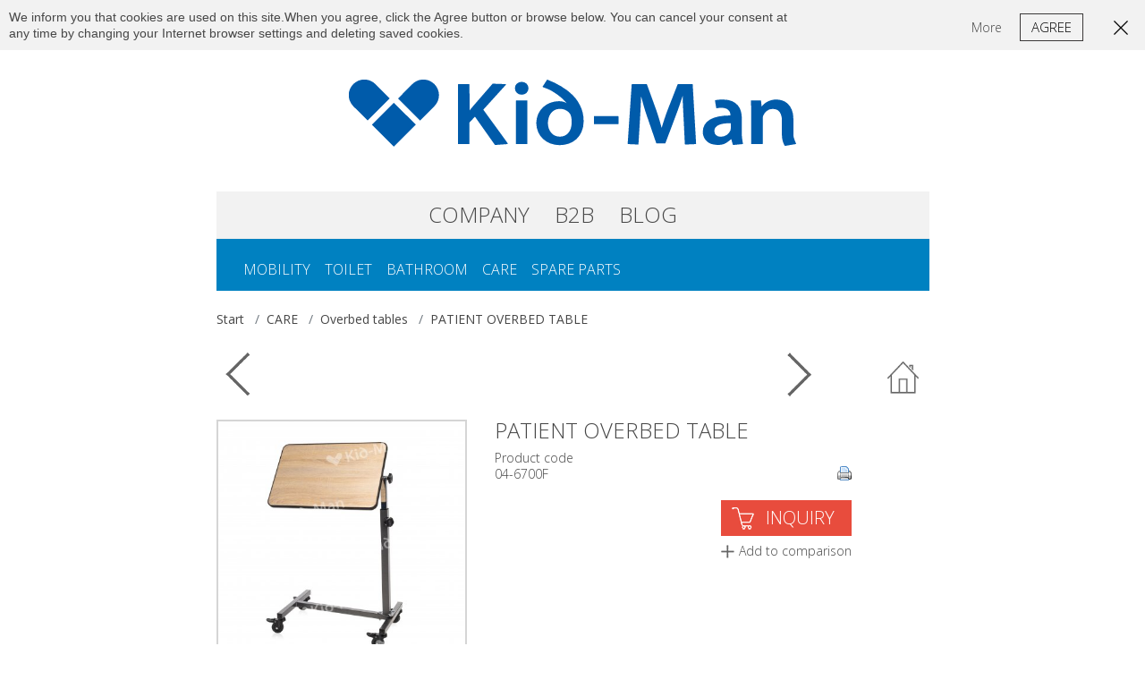

--- FILE ---
content_type: text/html
request_url: https://www.kid-man.com/27780-patient-overbed-table.htmls
body_size: 6901
content:
<!DOCTYPE html>
<!--[if lt IE 7]>      <html class="no-js lt-ie9 lt-ie8 lt-ie7"> <![endif]-->
<!--[if IE 7]>         <html class="no-js lt-ie9 lt-ie8"> <![endif]-->
<!--[if IE 8]>         <html class="no-js lt-ie9"> <![endif]-->
<!--[if gt IE 8]><!--> <html class="no-js"> <!--<![endif]-->
    <head>
        <meta charset="utf-8">
        <meta http-equiv="X-UA-Compatible" content="IE=edge,chrome=1">
        <title>Patient overbed table | Kid-Man®</title>
        <meta name="keywords" content="">
        <meta name="description" content="">
        <link rel="canonical" href="https://www.kid-man.com/27780-patient-overbed-table.htmls" />
        <link rel="image_src" href="https://www.kid-man.com/ligonio-staliukas-reguliuojamo-kampo_prekiusarasas346399.jpg"/>
        <meta property="og:title" content="Patient overbed table |  Kid-Man®"/>
        <meta property="og:description" content=""/>
        <meta property="og:image" content="https://www.kid-man.com/ligonio-staliukas-reguliuojamo-kampo_prekiusarasas346399.jpg"/>
        <meta name="viewport" content="width=device-width, initial-scale=1">

    <link rel="shortcut icon" type="image/x-icon" href="https://www.kid-man.com/images/favicon.png">
		<link media="nope!" onload="this.media='all'"  href='https://fonts.googleapis.com/css?family=Open+Sans:400,300,300italic,400italic,600,600italic,700,700italic,800,800italic&subset=latin,latin-ext,cyrillic-ext,cyrillic' rel='stylesheet' type='text/css'>
        <link media="nope!" onload="this.media='all'"  rel="stylesheet" href="https://www.kid-man.com/css/normalize.css">
        <link
                rel="stylesheet" async  href="https://www.kid-man.com/css/main.css?v=21">
        <link rel="stylesheet" media="nope!" onload="this.media='all'"  href="https://www.kid-man.com/css/jquery.selectBox.css">
        <link rel="stylesheet" media="nope!" onload="this.media='all'"   href="https://www.kid-man.com/css/jquery.bxslider.css">
        <link rel="stylesheet" media="nope!" onload="this.media='all'"  href="https://www.kid-man.com/css/jquery.fancybox.css">

    <meta name="google-site-verification" content="Bz2DxaVJjGxk5XqfXBp3tq5OzlpJ-GGpxWbsxllqalA" />
 <script type="application/ld+json">[{"@context":"http:\/\/schema.org","@type":"Organization","url":"https:\/\/www.kid-man.com\/","logo":"https:\/\/www.kid-man.com\/img\/logo.png","contactPoint":{"@type":"ContactPoint","telephone":"+370 5 216 7425","contactType":"customer support"}},{"@context":"http:\/\/schema.org","@type":"WebSite","url":"https:\/\/www.kid-man.com\/","name":"KidMan"},{"@context":"http:\/\/schema.org","@type":"Person","url":"https:\/\/www.kid-man.com\/","name":"KidMan"},{"@context":"http:\/\/schema.org","@type":"BreadcrumbList","itemListElement":[{"@type":"ListItem","position":0,"item":{"@id":"https:\/\/www.kid-man.com\/care.htm","name":"CARE"}},{"@type":"ListItem","position":1,"item":{"@id":"https:\/\/www.kid-man.com\/tables.htm","name":"Overbed tables"}},{"@type":"ListItem","position":2,"item":{"@id":"https:\/\/www.kid-man.com\/27780-patient-overbed-table.html","name":null}}]},{"@context":"http:\/\/schema.org","@type":"Product","name":"PATIENT OVERBED TABLE","image":null,"description":null,"url":"https:\/\/www.kid-man.com\/\/27780-patient-overbed-table.htmls","aggregateRating":[{"@type":"AggregateRating","ratingValue":"4.2","ratingCount":21,"bestRating":"5"}],"offers":[{"@type":"AggregateOffer","price":"70.00","lowprice":"70.00","priceCurrency":"EUR"}]}]</script>           </head>
        <body class="">
        <!--[if lte IE 7]>
            <p class="browsehappy">Jūs naudojate našyklę, kuri yra oficialiai<strong> nebepalaikoma</strong>. Prašome <a href="https://browsehappy.com/">atnaujinti savo naršyklę</a> tam, kad galėtumėt kokybiškai naršyti po internetą.</p>
        <![endif]-->

       	<a href="#" class="scrollToTop">I virsu</a>
          <div id="scrollTopContent">
		<div id="top">
			<div class="wrapper">
				<div class="top-links">
					<ul>
                    
					
						<li><a href="apie-mus.htm#kontaktai1">Contact us</a></li>
            <li><a href="Presentation Kid-Man.pdf">Seven reasons</a></li>       
                            
					</ul>
				</div>
				<div class="rightSide">
				
					<div class="search">
                          <form action="paieska.htm" id="searchas1" keydown="return false;" autocomplete="off" name="ieskoti" method="GET">

                                    <input  value="" data-validation="text"  id="ajax_id"  id="searchas" name="search" type="text" class="s valyti" />
        			            	      	<a href="#" class="clearSearchInput"></a>

                          </form>
                          						<div class="searchResults" id="searchResults" style="display: none;">
							<ul id="ajax_list_id">

							</ul>
						</div>
					</div>

					<a href="#" class="toggleSearch">Search</a>
				</div>
				<div class="clear"></div>
			</div>
		</div>





    <div class="wrapper">
      <header id="header">
        <a href="https://www.kid-man.com/" class="logo" title="Kid-Man kompensacinės, slaugos ir neįgaliųjų priemonės"><img src="https://www.kid-man.com/images/logo.svg" alt="Kid-Man are the assistive devices for the handicapped and the elderly" /></a>

        
        <!-- Mobile menu toggle button -->

        <a href="#" class="menu-toggle">
                    <i class="icon"></i> Menu                </a>

        <div class="nav-wrap">
          <div id="topMenu">
                  <ul class="parentNav">
                    <li>
<a class="anchorPoint" title="COMPANY" id="anchorPointhttps://www.kid-man.com/apie-mus.htm"  href="https://www.kid-man.com/apie-mus.htm">COMPANY</a>

</li>
<li>
<a class="anchorPoint" title="B2B " id="anchorPointhttps://www.kid-man.com/verslui-ir-ligoninems.htm"  href="https://www.kid-man.com/verslui-ir-ligoninems.htm">B2B </a>

</li>
<li>
<a class="anchorPoint" title="Blog" id="anchorPointhttps://www.kid-man.com/blog.htm"  href="https://www.kid-man.com/blog.htm">Blog</a>

</li>
 
                  </ul>
            </ul>












          </div>

          <div id="topCategories">
            <ul>
             <li>
 <a class="" title="MOBILITY" href="https://www.kid-man.com/mobility.htm">MOBILITY</a>

<ul class="subcategories">
<li><a href="https://www.kid-man.com/mobility.htm" title="All products">All products</a></li><li>
 <a class="" title="Wheelchairs" href="https://www.kid-man.com/mobility-wheelchairs.htm">Wheelchairs</a>

</li>
<li>
 <a class="" title="Rollators" href="https://www.kid-man.com/walkers.htm">Rollators</a>

</li>
<li>
 <a class="" title="Walking frames" href="https://www.kid-man.com/walking-frames.htm">Walking frames</a>

</li>
<li>
 <a class="" title="Crutches" href="https://www.kid-man.com/crutches.htm">Crutches</a>

</li>
<li>
 <a class="" title="Walking sticks" href="https://www.kid-man.com/walking-sticks.htm">Walking sticks</a>

</li>
<li>
 <a class="" title="Tips" href="https://www.kid-man.com/tips.htm">Tips</a>

</li>
</ul>
</li>
<li>
 <a class="" title="TOILET" href="https://www.kid-man.com/toilet.htm">TOILET</a>

<ul class="subcategories">
<li><a href="https://www.kid-man.com/toilet.htm" title="All products">All products</a></li><li>
 <a class="" title="Chairs" href="https://www.kid-man.com/for-toilet-chairs.htm">Chairs</a>

</li>
<li>
 <a class="" title="Raised toilet seats" href="https://www.kid-man.com/raised-toilet-seats.htm">Raised toilet seats</a>

</li>
</ul>
</li>
<li>
 <a class="" title="BATHROOM" href="https://www.kid-man.com/bathroom.htm">BATHROOM</a>

<ul class="subcategories">
<li><a href="https://www.kid-man.com/bathroom.htm" title="All products">All products</a></li><li>
 <a class="" title="Chairs" href="https://www.kid-man.com/chairs.htm">Chairs</a>

</li>
<li>
 <a class="" title="Benches" href="https://www.kid-man.com/benches.htm">Benches</a>

</li>
<li>
 <a class="" title="Grab bars" href="https://www.kid-man.com/holders.htm">Grab bars</a>

</li>
<li>
 <a class="" title="Products for bath" href="https://www.kid-man.com/products-for-bath.htm">Products for bath</a>

</li>
</ul>
</li>
<li class="active">
 <a class="active" title="CARE" href="https://www.kid-man.com/care.htm">CARE</a>

<ul class="subcategories">
<li><a href="https://www.kid-man.com/care.htm" title="All products">All products</a></li><li>
 <a class="" title="Beds" href="https://www.kid-man.com/beds.htm">Beds</a>

</li>
<li>
 <a class="" title="Mattresses" href="https://www.kid-man.com/mattresses.htm">Mattresses</a>

</li>
<li>
 <a class="" title="Positioning" href="https://www.kid-man.com/positioning.htm">Positioning</a>

</li>
<li>
 <a class="" title="Couches" href="https://www.kid-man.com/couches.htm">Couches</a>

</li>
<li>
 <a class="" title="Steps" href="https://www.kid-man.com/stairs.htm">Steps</a>

</li>
<li>
 <a class="active" title="Overbed tables" href="https://www.kid-man.com/tables.htm">Overbed tables</a>

</li>
<li>
 <a class="" title="Medical screens" href="https://www.kid-man.com/screens.htm">Medical screens</a>

</li>
<li>
 <a class="" title="Bedside cabinets" href="https://www.kid-man.com/bedside-cabinets.htm">Bedside cabinets</a>

</li>
<li>
 <a class="" title="IV stands" href="https://www.kid-man.com/care-stands.htm">IV stands</a>

</li>
<li>
 <a class="" title="Personal protective equipment" href="https://www.kid-man.com/personal-protective-equipment.htm">Personal protective equipment</a>

</li>
</ul>
</li>
<li>
 <a class="" title="SPARE PARTS" href="https://www.kid-man.com/spare-parts.htm">SPARE PARTS</a>

<ul class="subcategories">
<li><a href="https://www.kid-man.com/spare-parts.htm" title="All products">All products</a></li><li>
 <a class="" title="Wheelchair" href="https://www.kid-man.com/spare-parts-for-wheelchairs.htm">Wheelchair</a>

</li>
</ul>
</li>
            </ul>
          </div>

          <a href="#" class="close-menu"></a>
        </div>
      </header>

      
      <div class="content-wrapper">
        <aside class="sidebar ">
          <ul class="cat-links">
                           </ul>
        </aside>
  <ol class="breadcrumb d-flex">
    <li class="breadcrumb-item"><a href="https://www.kid-man.com/" title="E.shop">Start</a>  </li> <li  class="breadcrumb-item"><a href="https://www.kid-man.com/care.htm" title="CARE">CARE</a>  </li><li  class="breadcrumb-item"><a href="https://www.kid-man.com/tables.htm" title="Overbed tables">Overbed tables</a>  </li><li  class="breadcrumb-item"><a href="#" >PATIENT OVERBED TABLE</a>  </li>                         
  </ol>
       
        <main id="main-content">





            
			<div id="productPage">

				
    <a href="https://www.kid-man.com/"
                  class="backButton">Back</a>
    
             <div class="pirmynatgal"> <a rel="nofollow" href="https://www.kid-man.com/27781-ligonio-staliukas-virs-lovos.htmls?b=1" class="atgal"></a>
              <a rel="nofollow" href="https://www.kid-man.com/27771-ligonio-staliukas-reguliuojamo-kampo.htmls?b=1" class="toliau"></a>
                </div>
				<div class="productPanel">
					<div class="productGallery"><div class="bigImage">	<a  rel="prettyPhoto[gallery1]" href="https://www.kid-man.com/patient-overbed-table_prekesbig347371.jpg"  title="PATIENT OVERBED TABLE"><img itemprop="image" src="https://www.kid-man.com/patient-overbed-table_prekesmaz347371.jpg" alt="PATIENT OVERBED TABLE"></a>
        </div>
						<div class="thumbnails">
		 	<a  rel="prettyPhoto[gallery1]" href="https://www.kid-man.com/patient-overbed-table_prekesbig347372.jpg"  title="PATIENT OVERBED TABLE"><img    src="https://www.kid-man.com/patient-overbed-table_prekesvid347372.jpg" alt="PATIENT OVERBED TABLE"></a>
<a  rel="prettyPhoto[gallery1]" href="https://www.kid-man.com/patient-overbed-table_prekesbig347373.jpg"  title="PATIENT OVERBED TABLE"><img   class="second" src="https://www.kid-man.com/patient-overbed-table_prekesvid347373.jpg" alt="PATIENT OVERBED TABLE"></a>
<a  rel="prettyPhoto[gallery1]" href="https://www.kid-man.com/patient-overbed-table_prekesbig347374.jpg"  title="PATIENT OVERBED TABLE"><img    src="https://www.kid-man.com/patient-overbed-table_prekesvid347374.jpg" alt="PATIENT OVERBED TABLE"></a>
<a  rel="prettyPhoto[gallery1]" href="https://www.kid-man.com/patient-overbed-table_prekesbig347375.jpg"  title="PATIENT OVERBED TABLE"><img   class="second" src="https://www.kid-man.com/patient-overbed-table_prekesvid347375.jpg" alt="PATIENT OVERBED TABLE"></a>
<a  rel="prettyPhoto[gallery1]" href="https://www.kid-man.com/patient-overbed-table_prekesbig347376.jpg"  title="PATIENT OVERBED TABLE"><img    src="https://www.kid-man.com/patient-overbed-table_prekesvid347376.jpg" alt="PATIENT OVERBED TABLE"></a>
<a  rel="prettyPhoto[gallery1]" href="https://www.kid-man.com/patient-overbed-table_prekesbig347377.jpg"  title="PATIENT OVERBED TABLE"><img   class="second" src="https://www.kid-man.com/patient-overbed-table_prekesvid347377.jpg" alt="PATIENT OVERBED TABLE"></a>
<a  rel="prettyPhoto[gallery1]" href="https://www.kid-man.com/patient-overbed-table_prekesbig347378.jpg"  title="PATIENT OVERBED TABLE"><img    src="https://www.kid-man.com/patient-overbed-table_prekesvid347378.jpg" alt="PATIENT OVERBED TABLE"></a>
<a  rel="prettyPhoto[gallery1]" href="https://www.kid-man.com/patient-overbed-table_prekesbig347379.jpg"  title="PATIENT OVERBED TABLE"><img   class="second" src="https://www.kid-man.com/patient-overbed-table_prekesvid347379.jpg" alt="PATIENT OVERBED TABLE"></a>

					   	</div>   	</div>   
					<div class="productOptions">
						<h1>PATIENT OVERBED TABLE</h1>
						<div class="productSerial">
							Product code<br />
							04-6700F
                             <span class="printbutton" onClick="window.print();"></span>
						</div>


						<div class="productSize">

                            
							<div class="clear"></div>
						</div>
                        						<div class="productToCart">

							<div class="buttons">
								<a href="forma.htm?forma=3&preke=PATIENT+OVERBED+TABLE+%2F+04-6700F" class="addToCart">INQUIRY</a>
								<a href="?comp=27780" class="addToCompare">Add to comparison</a>
							</div>

						</div>


					</div>
					<div class="clear"></div>
				</div>

				<div class="productPageInner">
                    
					<div class="pagePartHeading">
						<h3>DESCRIPTION</h3>
					</div>

					<div class="productPageAlignment">
			 <div style="color: rgb(0, 0, 0); font-size: medium;">
            <table style="border-collapse:collapse; width:538pt">
                <tbody>
                    <tr>
                        <td style="height:270pt; vertical-align:bottom; width:538pt"><strong>Overbed patient table </strong><span style="font-size:11pt">is intended for use in hospitals, nursing homes, or other places. Due to the ability to change the height of the table and the angle of inclination, it is extremely comfortable for a bedridden patient – while eating, reading, etc. The frame is constructed in a way that the table easily drives under the bed. The product should not be used outdoors or placed on sloping or uneven surfaces!<br />
                        <br />
                        The counter top is wooden, with raised edges along the entire perimeter of the counter top. Adjustable: angle of inclination – up to 45°, height – from 73 cm to 116 cm. Four wheels of diameter 7.5 cm are equipped with brakes. To turn on the brakes – press the brake lock handle down, to turn it off – lift it up, to lock the table in a position – turn on the brakes of at least three wheels.</span><br />
                        <br />
                        <strong>Assembly.</strong><span style="font-size:11pt"> Screw the wheels into the lower part of the frame (tighten them using the included tool). Fasten the lower stand to the frame part with three screws and secure it with nuts. Insert the upper part of the stand into the counter top, screw the handle so that the counter top can not move. Connect the upper part of the table with the lower one. After choosing the right table height, fasten it with a handle.<br />
                        <br />
                        Each </span><strong>overbed patient table</strong><span style="font-size:11pt"> is checked in the factory, so only a quality product reaches the user. It is recommended to store the table in a dry place protected from direct sunlight, to wet clean it periodically without using aggressive cleaners, or to cover it.<br />
                        <br />
                        Please carefully read the Instructions for use and maintenance and the Recommendations for your safety!</span><br />
                        &nbsp;</td>
                    </tr>
                </tbody>
            </table>
            </div>
					</div>
				<div class="pagePartHeading">
						<h3>DOWNLOADS</h3>
					</div>

					<div class="productPageAlignment">
			 <a class="donwloadLinkpdf" href="/failai/files/04-6700F_Manual_LT, LV, EE, EN, RU, CZ.pdf" target="_blank">User manual</a>
					</div>         
                       
    			   	<div class="pagePartHeading specifikacija">
						<h3>SPECIFICATION</h3>
					</div>

					<div class="productPageAlignment">
						<div class="productDetailsTable">
							<div class="heading">Data</div>
                              <table class="lenteletech">
             <tr >
               <td>Maximum load, kg</td>
               <td>10</td>
             </tr>
             
             <tr class="antras">
               <td>Weight, kg</td>
               <td>8,1</td>
             </tr>
             
             <tr >
               <td>Overall height, cm</td>
               <td>76-120</td>
             </tr>
             
             <tr class="antras">
               <td>Overall width, cm</td>
               <td>40</td>
             </tr>
             
             <tr >
               <td>Overall length, cm</td>
               <td>60</td>
             </tr>
             
             <tr class="antras">
               <td></td>
               <td>6,5</td>
             </tr>
             
             <tr >
               <td></td>
               <td>12,7</td>
             </tr>
             </table>
                            </div>
                        </div>

    
                     

					<h2>SIMILAR PRODUCTS</h2>

				</div>

			</div>



			<div id="productList" class="titleOverlay">
				<ul>


      
    					<li class="blue">
					  	<a href="https://www.kid-man.com/27781-patient-overbed-table.htmls"><div class="prekiusarasas"><img itemprop="image" src="https://www.kid-man.com/ligonio-staliukas-virs-lovos_prekiusarasas347442.jpg" alt=""></div>
							<div class="info">
							<div class="title"><span>PATIENT OVERBED TABLE</span></div>

							</div>
						</a>
					</li>



    					<li class="blue">
					  	<a href="https://www.kid-man.com/27780-patient-overbed-table.htmls"><div class="prekiusarasas"><img itemprop="image" src="https://www.kid-man.com/ligonio-staliukas-virs-lovos_prekiusarasas347371.jpg" alt=""></div>
							<div class="info">
							<div class="title"><span>PATIENT OVERBED TABLE</span></div>

							</div>
						</a>
					</li>



    					<li class="blue">
					  	<a href="https://www.kid-man.com/27771-patient-overbed-table-adjustable-angle.htmls"><div class="prekiusarasas"><img itemprop="image" src="https://www.kid-man.com/ligonio-staliukas-reguliuojamo-kampo_prekiusarasas346399.jpg" alt=""></div>
							<div class="info">
							<div class="title"><span>PATIENT OVERBED TABLE (ADJUSTABLE ANGLE)</span></div>

							</div>
						</a>
					</li>



      								</ul>
							</div>




                        

            

		</div>

		<div id="footer">
			<div class="wrapper">
				<div class="firstTwoColumns">
					<div class="column firstColumn">
						<div class="heading"><h3>COMPANY</h3></div>
						<ul>
                          <li><a class="anchorPoint" title="ABOUT US" id="anchorPointhttps://www.kid-man.com/apie-mus.htm#kas-mes-esame"  href="https://www.kid-man.com/apie-mus.htm#kas-mes-esame">ABOUT US</a></li>

<li><a class="anchorPoint" title="Our team" id="anchorPointhttps://www.kid-man.com/apie-mus.htm#darbuotoju-komanda"  href="https://www.kid-man.com/apie-mus.htm#darbuotoju-komanda">Our team</a></li>

<li><a class="anchorPoint" title="Contact us" id="anchorPointhttps://www.kid-man.com/apie-mus.htm#kontaktai1"  href="https://www.kid-man.com/apie-mus.htm#kontaktai1">Contact us</a></li>

						</ul>
					</div>
					<div class="column secondColumn">
						<div class="heading"><h3>B2B </h3></div>
						<ul>
                               <li><a class="anchorPoint" title="WHAT DO WE OFFER" id="anchorPointhttps://www.kid-man.com/verslui-ir-ligoninems.htm#kokybes-sertifikatai"  href="https://www.kid-man.com/verslui-ir-ligoninems.htm#kokybes-sertifikatai">WHAT DO WE OFFER</a></li>

<li><a class="anchorPoint" title="Warehouse" id="anchorPointhttps://www.kid-man.com/verslui-ir-ligoninems.htm#ka-mes-siulome-verslui"  href="https://www.kid-man.com/verslui-ir-ligoninems.htm#ka-mes-siulome-verslui">Warehouse</a></li>

<li><a class="anchorPoint" title="SHIPMENT PROCESSING" id="anchorPointhttps://www.kid-man.com/verslui-ir-ligoninems.htm#pristatymo-salygos1"  href="https://www.kid-man.com/verslui-ir-ligoninems.htm#pristatymo-salygos1">SHIPMENT PROCESSING</a></li>

						</ul>
					</div>
					<div class="clear"></div>
				</div>
				<div class="secondTwoColumns">
					
					<div class="column lastColumn">
                    						<div class="heading"><h3>CONTACTS</h3></div>
						<div class="text">
                            <div>UAB Kasko Group<br />
Company code 302298947</div>

<div>VAT ID LT100004771311<br />
&nbsp;</div>
A.Vivulskio str. 12D 03221,<br />
Vilnius, Lithuania<br />
+370 5 265 0000<br />
info@kid-man.com
<div>buhalterija@kid-man.com</div>
<br />
&nbsp;							<br />
							<span class="small"></span><br />
							<span class="small"> </span>
						</div>
						<div class="innerContacts" style="display:none;">
							<h3>LET'S COMMUNICATE</h3>
							<a href="#" class="socialLink social-1"><img src="images/icon2.png" alt="" /></a>
							<a href="#" class="socialLink social-2"><img src="images/icon3.png" alt="" /></a>
							<a href="#" class="socialLink social-3"><img src="images/icon4.png" alt="" /></a>
							<a href="#" class="socialLink social-4"><img src="images/icon5.png" alt="" /></a>
						</div>
					</div>
					<div class="clear"></div>
				</div>
				<div class="clear"></div>
			</div>
            <div class="menuseo">

                               					  
            </div>
		</div>
	<div id="fixedBanners">
                   </div></div>

</div>
</main>
     <script src="https://ajax.googleapis.com/ajax/libs/jquery/1.11.0/jquery.min.js"></script>
        <script>window.jQuery || document.write('<script src="js/vendor/jquery-1.11.0.js"><\/script>')</script>

        <script type="text/javascript" onload="this.media='all'"  src="https://www.kid-man.com/js/autocomplete.js"></script>
        <script src="https://www.kid-man.com/js/vendor/modernizr-2.6.2.min.js"></script>
        <script src="https://www.kid-man.com/js/jquery.appear.js"></script>

		<script type="text/javascript" src="https://www.kid-man.com/js/css3-mediaqueries.js"></script>
		<script type="text/javascript" src="https://www.kid-man.com/js/fancySelect.js"></script>
		<script type="text/javascript" src="https://www.kid-man.com/js/jquery.fancybox.js"></script>
		<script type="text/javascript" src="https://www.kid-man.com/js/jquery.bxslider.min.js"></script>
		<script type="text/javascript" src="https://www.kid-man.com/js/tabs.js"></script>
		<script type="text/javascript" src="https://www.kid-man.com/js/functions.js"></script>
        <script src="https://www.kid-man.com/form-validator/jquery.form-validator1.js"></script>
        <script>
   $.validate({
  validateOnBlur : false, // disable validation when input looses focus
});


   jQuery(document).ready(function() {

   jQuery(".chform").click(function () {
   jQuery(".submitaddress").trigger( "click" );
    return false;
});
var time =  Math.round(new Date().getTime() / 1000);
var tt;
                        jQuery(window).scroll(function () {
                           tt =  Math.round(new Date().getTime() / 1000);

                           if(time != tt)
                           {
                            time = Math.round(new Date().getTime() / 1000);
                    // console.log(time+'-'+tt);
                            var height = jQuery(window).scrollTop();


                                                jQuery.ajax("setheight.php?height="+height )
                                                .done(function() {
                                                //alert( "success" );
                                                })
                                                .fail(function() {
                                                //alert( "error" );
                                                })
                                                .always(function() {
                                                //alert( "complete" );
                                                });

                           }
                            });
                             });


// resizelogo();
        </script>

    



<script type="text/javascript">
  var gaJsHost = (("https:" == document.location.protocol ) ? "https://ssl." : "http://www.");
  document.write(unescape("%3Cscript src='" + gaJsHost + "google-analytics.com/ga.js' type='text/javascript'%3E%3C/script%3E"));
</script>
<script type="text/javascript">
try{
  var pageTracker = _gat._getTracker("UA-84890710-1");
  pageTracker._trackPageview();

   pageTracker._trackTrans(); //submits transaction to the Analytics servers
} catch(err) {}
</script>
<!-- Google Code for Remarketing Tag -->
<!--------------------------------------------------
Remarketing tags may not be associated with personally identifiable
information or placed on pages related to sensitive categories. See
more information and instructions on how to setup the tag on:
http://google.com/ads/remarketingsetup
--------------------------------------------------->
<script type="text/javascript">
/* <![CDATA[ */
var google_conversion_id = 959716670;
var google_custom_params = window.google_tag_params;
var google_remarketing_only = true;
/* ]]> */
</script>
<script type="text/javascript"
src="//www.googleadservices.com/pagead/conversion.js">
</script>
<noscript>
<div style="display:inline;">
<img height="1" width="1" style="border-style:none;" alt=""
src="//googleads.g.doubleclick.net/pagead/viewthroughconversion/959716670/?value=0&amp;guid=ON&amp;script=0"/>
</div>
</noscript>
    <link href="https://www.kid-man.com/cookies/style.css" rel="stylesheet">
    <script type="text/javascript" src="https://www.kid-man.com/cookies/cookies.js"></script>

                  <div class="cookie-widget">
            <div class="container">
                <div class="cookie-message">We inform you that cookies are used on this site.When you agree, click the Agree button or browse below. You can cancel your consent at any time by changing your Internet browser settings and deleting saved cookies.</div>

                <div class="cookie-buttons">
                    <a class="agree1" href="privatumo-politika.htm" target="_blank">More</a>
&nbsp;&nbsp;&nbsp;
                    <a class="agree">Agree</a>
                    <a class="cookie-widget-close"></a>
                </div>
            </div>
        </div>
            </body>
</html>

--- FILE ---
content_type: text/css; charset=utf-8
request_url: https://www.kid-man.com/css/main.css?v=21
body_size: 38618
content:
html,button,input,select,textarea{color:#474747;}html{font-size:1em;line-height:1.4;}hr{display:block;height:1px;border:0;border-top:1px solid #ccc;margin:1em 0;padding:0;}audio,canvas,img,video{vertical-align:middle;}fieldset{border:0;margin:0;padding:0;}textarea{resize:none;}input[type="password"],input[type="text"],textarea{width:96%;padding:3px 2%;border:1px solid #cecece;background:none;}a,a:visited{color:#474747;text-decoration:none;-webkit-transition:all 50ms ease-in-out;-moz-transition:all 50ms ease-in-out;-ms-transition:all 50ms ease-in-out;-o-transition:all 50ms ease-in-out;transition:all 50ms ease-in-out;}a:hover{color:#2e2e2e;}ul,ol{list-style:none;margin:0;padding:0;}.browsehappy{margin:0.2em 0;background:#ccc;color:#000;padding:0.2em 0;}.clear{clear:both;}#top{background:#33c2df;padding:7px 0;position:relative;height:25px;}#top .top-links{float:left;}#top .top-links li{display:inline-block;margin:0 25px 0 0;}#top .top-links li a{display:block;font-size:15px;color:#FFF;}#top .top-links li a:hover{color:#003a58;}#top .rightSide{float:right;}#top .language{float:left;margin:0 20px 0 0;}#top .language li{display:inline-block;margin:0 8px 0 0;}#top .language li a{display:block;font-size:14px;color:#FFF;}#top .language li a:hover{color:#003a58;}#top .search{float:left;position:relative;}#top .search .s{outline:1px solid #FFF;background:transparent url(../images/s.png) no-repeat 95% 50%;color:#474747;font-size:14px;padding:1px 33px 1px 6px;border:none;width:auto;}#top .search .active{outline:1px solid #cecece;background:#FFF url([data-uri]) no-repeat 95% 50%;}#top .search .searchResults{background:none repeat scroll 0 0 #ffffff;left:0;max-height:200px;outline:1px solid #cecece;overflow:auto;position:absolute;width:100%;z-index:9;}#top .search .searchResults li{display:block;padding:3px 8px;font-size:12px;line-height:14px;cursor:pointer;}#top .search .searchResults li:hover,#top .search .searchResults li.current{background:#33C2DF;}#top a.toggleSearch{background:#95dfee url(../images/s.png) no-repeat center center;width:45px;height:100%;position:absolute;top:0;right:0;font-size:0;text-indent:-99px;line-height:0;display:none;-webkit-transition:all 0ms ease;-moz-transition:all 0ms ease;-ms-transition:all 0ms ease;-o-transition:all 0ms ease;transition:all 0ms ease;}#header{text-align:center;padding:50px 0 0 0;}#header .logo{display:block;max-width:500px;margin:auto;}#topMenu{margin:50px 0 0 0;background:#f2f2f2;position:relative;border-bottom:1px solid #ededed;}#topMenu ul{padding:0 45px 0 0;}#topMenu ul>li{display:inline-block;}#topMenu ul>li>a{display:block;padding:14px 12px;font-size:24px;color:#474747;text-transform:uppercase;}#topMenu ul>li.active>a,#topMenu ul>li>a:hover{background:#e6e6e6;}#topMenu ul>li>div.submenu{position:absolute;top:52px;left:0;background:#e6e6e6;width:100%;z-index:9;}#topMenu ul>li>div.submenu{display:none;}#topMenu ul>li.active>div.submenu{display:block;}#topMenu ul>li>div.submenu>ul{padding:25px 48px;}#topMenu ul>li>div.submenu ul>li{display:inline-block;padding:0 6px 8px 0;}#topMenu ul>li>div.submenu ul>li>a{background:#f2f2f2;padding:3px 10px;font-size:16px;text-transform:uppercase;display:block;}#topMenu ul>li>div.submenu ul>li>a:hover,#topMenu ul>li>div.submenu ul>li>a.current{color:#FFF;background:#33bad7;}#topMenu .shoppingCart{background:url([data-uri]) no-repeat center center;width:34px;height:34px;position:absolute;top:9px;right:30px;}#topMenu .shoppingCart:hover{opacity:0.5;}#topMenu .shoppingCartFull{background:url([data-uri]) no-repeat center center;}#topMenu .shoppingCart span{background:#e84c3d;color:#FFF;font-size:10px;line-height:10px;-webkit-border-radius:20px;border-radius:20px;position:absolute;top:-5px;right:-8px;padding:2px 4px;}#menuPanelContent{background:#e6e6e6;position:relative;}#menuPanelContent .menuPanel{padding:25px 0 0;}#menuPanelContent .subPanelHeader{padding:0 40px 25px;}#menuPanelContent .subPanelHeader h3{background:url(../images/nav.png) no-repeat left center;padding:0 0 0 18px;font-size:18px;text-transform:uppercase;display:block;margin:0 0 0;}#menuPanelContent .subPanelGallery{position:relative;}#menuPanelContent .subPanelGallery .bx-wrapper .bx-prev{background:url([data-uri]) no-repeat left center;width:27px;height:50px;position:absolute;left:15px;top:28px;}#menuPanelContent .subPanelGallery .bx-wrapper .bx-next{background:url([data-uri]) no-repeat left center;width:27px;height:50px;position:absolute;right:15px;top:28px;}#menuPanelContent .contentMainHeading{padding:0 40px;text-align:center;margin:25px 0 30px;}#menuPanelContent .contentMainHeading h1{margin:0 0 0;font-size:22px;line-height:28px;}#menuPanelContent .threeColumnProducts{padding:0 40px;}#menuPanelContent .threeColumnProducts ul{overflow:hidden;}#menuPanelContent .threeColumnProducts ul li{float:left;display:block;width:33%;text-align:center;}#menuPanelContent .threeColumnProducts ul li span,#menuPanelContent .threeColumnProducts ul li a{display:block;font-size:16px;padding:58px 0 0;line-height:18px;}#menuPanelContent .threeColumnProducts ul li .description{line-height:18px;padding:10px 0 0;}#menuPanelContent .threeColumnProducts ul li .product1{background:url([data-uri]) no-repeat center top;}#menuPanelContent .threeColumnProducts ul li .product2{background:url([data-uri]) no-repeat center top;}#menuPanelContent .threeColumnProducts ul li .product3{background:url([data-uri]) no-repeat center top;}#menuPanelContent .threeColumnProducts ul li .product4{background:url(../images/icon14.png) no-repeat center top;}#menuPanelContent .threeColumnProducts ul li .product5{background:url(../images/icon1.png) no-repeat center top;}#menuPanelContent .threeColumnProducts ul li .product6{background:url([data-uri]) no-repeat center top;}#menuPanelContent .contentFinale{text-align:center;padding:0 40px;margin:30px 0 0;}#menuPanelContent .columnsGallery .loadAllColumns{margin:25px 0 0;display:none;}#menuPanelContent .columnsGallery .loadAllColumns a{background:#f2f2f2;padding:10px;font-size:15px;font-weight:400;text-transform:uppercase;display:block;text-align:center;}#menuPanelContent .columnsGallery .loadAllColumns a:hover{background:#FFF;}#menuPanelContent .columnsGallery{padding:0 48px 0 48px;position:relative;}#menuPanelContent .columnsGallery .bx-wrapper .bx-prev{background:url(../images/gallery-back-dark.png) no-repeat left center;width:27px;height:50px;position:absolute;left:10px;top:35px;}#menuPanelContent .columnsGallery .bx-wrapper .bx-next{background:url(../images/gallery-next-dark.png) no-repeat left center;width:27px;height:50px;position:absolute;right:10px;top:35px;}#menuPanelContent .columnsGallery ul{overflow:hidden;}#menuPanelContent .columnsGallery ul li{float:left;width:215px;margin:0 30px 25px 0;}#menuPanelContent .columnsGallery ul li img{width:100%;}#menuPanelContent .columnsGallery ul li .date{font-size:10px;margin:0 0 5px;}#menuPanelContent .columnsGallery ul li .title{margin:0 0 10px;text-transform:uppercase;font-size:16px;line-height:20px;}#menuPanelContent .columnsGallery ul li .text{font-size:13px;line-height:18px;max-height:200px;overflow:hidden;}#menuPanelContent .columnsGallery ul li a.daugiau{clear:both;display:block;top:15px;}#menuPanelContent .staffColumns{padding:0 0 0 48px;}#menuPanelContent .staffColumns ul{overflow:hidden;}#menuPanelContent .staffColumns ul li{background:#f2f2f2;float:left;margin:0 3% 25px 0;padding:10px 2%;text-align:center;width:25%;min-height:388px;}#menuPanelContent .staffColumns ul li .staffImage{padding:0 0 15px;margin:0 0 10px;position:relative;}#menuPanelContent .staffColumns ul li .staffImage img{-webkit-border-radius:100px;border-radius:100px;max-width:145px;width:100%;}#menuPanelContent .staffColumns ul li .staffImage .linkedIn{width:25px;height:25px;background:url(../images/icon9.png) no-repeat;position:absolute;bottom:0;right:20px;}#menuPanelContent .staffColumns ul li .name{font-size:16px;}#menuPanelContent .staffColumns ul li .ocupation{line-height:18px;font-size:13px;margin:0 0 10px;}#menuPanelContent .staffColumns ul li .quote{background:url([data-uri]) no-repeat top center;padding:20px 0 0;font-size:12px;line-height:16px;}#menuPanelContent .joinOurTeam{padding:0 40px;text-align:center;}#menuPanelContent .joinOurTeam h3{margin:0 0 0;font-size:20px;line-height:22px;text-transform:uppercase;}#menuPanelContent .joinOurTeam .description{font-size:12px;margin:0 0 15px;}#menuPanelContent .joinOurTeam .emailLink a{display:inline-block;padding-top:30px;background:url([data-uri]) no-repeat top center;font-size:12px;}#menuPanelContent .simpleGallery{overflow:hidden;}#menuPanelContent .simpleGallery img{margin:0 -3px 0 0;width:33.3%;}#menuPanelContent .introHeading{text-align:center;text-transform:uppercase;font-size:18px;padding:30px 20px;}#menuPanelContent .introHeading h2{margin:0 0 0;font-size:18px;line-height:24px;}#menuPanelContent .contentDescription{padding:0 60px;font-size:16px;text-align:center;margin:0 0 30px;}#menuPanelContent .certificatesColumns{padding:0 40px;}#menuPanelContent .certificatesColumns ul{overflow:hidden;}#menuPanelContent .certificatesColumns li{width:29%;display:block;float:left;text-align:center;line-height:20px;background:url([data-uri]) no-repeat top center;padding-top:30px;padding:30px 2%;}#menuPanelContent .certificatesColumns li .title{font-size:16px;margin:0 0 10px;}#menuPanelContent .contactDetails{padding:30px 8% 0 10%;}#menuPanelContent .contactDetails ul{overflow:hidden;}#menuPanelContent .contactDetails li{width:33%;display:block;float:left;text-align:left;line-height:20px;padding-top:30px;padding:60px 0 20px;margin:0 0 0 0;}#menuPanelContent .contactDetails li .title{margin:0 0 10px;font-size:18px;text-align:center}#menuPanelContent .contactDetails li.column1{background:url(../images/icon13.png) no-repeat 21% 0;width:30%;}#menuPanelContent .contactDetails li.column2{background:url(../images/icon14.png) no-repeat 50% 0;text-align:center;width:33%;padding-top:78px;}#menuPanelContent .contactDetails li.column3{background:url(../images/icon15.png) no-repeat 33% 0;padding-left:7%;width:30%;}#menuPanelContent .contactDetails li .phone{font-size:13px;padding:0 0 0 16px;background:url([data-uri]) no-repeat left center;}#menuPanelContent .contactDetails li .email{font-size:13px;padding:0 0 0 16px;background:url([data-uri]) no-repeat left center;}#menuPanelContent .contactDetails li .skype{font-size:13px;padding:0 0 0 16px;background:url([data-uri]) no-repeat left center;}#menuPanelContent .contactDetails li .address{line-height:18px;margin:0 0 5px;}#menuPanelContent .contactDetails li .officeHours{margin:0 0 15px;font-size:18px;}#menuPanelContent .contactDetails li .shopHours{font-size:18px;}#menuPanelContent .fullWidthMap{margin:0 0 0;font-size:0;line-height:0;}#menuPanelContent .fourColumnProducts{padding:0 40px;margin:0 0 30px;}#menuPanelContent .fourColumnProducts ul{overflow:hidden;}#menuPanelContent .fourColumnProducts ul li{float:left;display:block;width:25%;text-align:center;}#menuPanelContent .fourColumnProducts ul li span,#menuPanelContent .fourColumnProducts ul li a{display:block;font-size:16px;padding:60px 0 0;line-height:18px;}#menuPanelContent .fourColumnProducts ul li .product1{background:url(../images/icon19.png) no-repeat center top;}#menuPanelContent .fourColumnProducts ul li .product2{background:url(../images/icon20.png) no-repeat center top;}#menuPanelContent .fourColumnProducts ul li .product3{background:url([data-uri]) no-repeat center top;}#menuPanelContent .fourColumnProducts ul li .product4{background:url(../images/icon22.png) no-repeat center top;}#menuPanelContent .fourColumnProducts ul li .product5{background:url([data-uri]) no-repeat center top;}#menuPanelContent .fourColumnProducts ul li .product6{background:url(../images/icon19.png) no-repeat center top;}#menuPanelContent .fourColumnProducts ul li .product7{background:url(../images/icon1.png) no-repeat center top;}#menuPanelContent .fourColumnProducts ul li .product8{background:url([data-uri]) no-repeat center top;}#menuPanelContent .fourColumnProducts ul li .product9{background:url([data-uri]) no-repeat center top;}#menuPanelContent .fourColumnProducts ul li .product10{background:url(../images/icon27.png) no-repeat center top;}#menuPanelContent .fourColumnProducts ul li .product11{background:url([data-uri]) no-repeat center top;}#menuPanelContent .fourColumnProducts ul li .product12{background:url(../images/icon1.png) no-repeat center top;}#menuPanelContent .fourColumnProducts ul li .product13{background:url([data-uri]) no-repeat center top;}#menuPanelContent .fourColumnProducts ul li .product14{background:url([data-uri]) no-repeat center top;}#menuPanelContent .fourColumnProducts ul li .product15{background:url(../images/icon34.png) no-repeat center top;}#menuPanelContent .fourColumnProducts ul li .product16{background:url(../images/icon22.png) no-repeat center top;}#menuPanelContent .fourColumnProducts ul li .product17{background:url(../images/icon37.png) no-repeat center top;}#menuPanelContent .fourColumnProducts ul li .product18{background:url([data-uri]) no-repeat center top;}#menuPanelContent .fourColumnProducts ul li .product19{background:url(../images/icon13.png) no-repeat center top;}#menuPanelContent .fourColumnProducts ul li .product20{background:url(../images/icon34.png) no-repeat center top;}#menuPanelContent .fourColumnProducts ul li .product21{background:url(../images/icon22.png) no-repeat center top;}#menuPanelContent .fourColumnProducts ul li .product22{background:url(../images/icon37.png) no-repeat center top;}#menuPanelContent .fourColumnProducts ul li .product23{background:url(../images/icon34.png) no-repeat center top;}#menuPanelContent .fourColumnProducts ul li .product24{background:url(../images/icon13.png) no-repeat center top;}#menuPanelContent .accountSteps{padding:0 40px;}#menuPanelContent .accountSteps ul{overflow:hidden;display:table;}#menuPanelContent .accountSteps ul li{display:table-cell;width:29%;text-align:center;padding:10px 2% 5px;}#menuPanelContent .accountSteps ul li.active,#menuPanelContent .accountSteps ul li:hover{background:#f2f2f2;}#menuPanelContent .accountSteps ul li span,#menuPanelContent .accountSteps ul li a{display:block;font-size:15px;padding:58px 0 0;line-height:16px;}#menuPanelContent .accountSteps ul li .icon1{background:url([data-uri]) no-repeat center top;}#menuPanelContent .accountSteps ul li .icon2{background:url(../images/icon13.png) no-repeat center top;}#menuPanelContent .accountSteps ul li .icon3{background:url([data-uri]) no-repeat center top;}#menuPanelContent .accountSteps ul li .icon4{background:url(../images/icon34.png) no-repeat center top;}#menuPanelContent .registrationPage{padding:30px 0;}#menuPanelContent .registrationPage .loginForm{width:25%;margin:0 auto;min-width:230px;}#menuPanelContent .registrationPage .submitRow{text-align:center;padding:15px 0;}#menuPanelContent .registrationPage .submitRow input.s{color:#FFF;text-transform:uppercase;padding:2px 15px;border:none;background:#e84c3d;font-size:16px;}#menuPanelContent .registrationPage .forgotPassword{font-size:12px;text-align:center;}#menuPanelContent .registrationPage .registerLink{text-align:center;}#menuPanelContent .paymentMethods{padding:0 48px;text-align:center;font-size:80px;}#menuPanelContent .singleStaffColumn{padding:0 48px 0 48px;}#menuPanelContent .singleStaffColumn ul{overflow:hidden;text-align:center;}#menuPanelContent .singleStaffColumn ul li{background:#f2f2f2;margin:0 0 25px 0;padding:10px 2%;text-align:center;width:25%;display:inline-block;min-width:200px;}#menuPanelContent .singleStaffColumn ul li .staffImage{padding:0 0 15px;margin:0 0 10px;position:relative;}#menuPanelContent .singleStaffColumn ul li .staffImage img{-webkit-border-radius:100px;border-radius:100px;max-width:145px;width:100%;}#menuPanelContent .singleStaffColumn ul li .staffImage .linkedIn{width:25px;height:25px;background:url(../images/icon9.png) no-repeat;position:absolute;bottom:0;right:20px;}#menuPanelContent .singleStaffColumn ul li .name{font-size:16px;}#menuPanelContent .singleStaffColumn ul li .ocupation{line-height:18px;font-size:14px;margin:0 0 0;}#menuPanelContent .singleStaffColumn ul li .workplace{font-size:12px;line-height:14px;margin:0 0 10px;}#menuPanelContent .singleStaffColumn ul li .contactInfo{line-height:20px;}#menuPanelContent .iconBasedLink{padding:0 48px;}#menuPanelContent .iconBasedLink a{display:block;text-transform:uppercase;font-size:16px;text-align:center;line-height:18px;background:url(../images/icon23.png) no-repeat center top;padding:70px 0 0;}#menuPanelContent .libraryLink{text-align:center;margin:0 0 50px;}#menuPanelContent .libraryLink a{display:inline-block;text-transform:none;font-size:16px;text-align:center;line-height:18px;background:url([data-uri]) no-repeat center top;padding:60px 0 0;width:200px;}#menuPanelContent .knowledgeLink{text-align:center;}#menuPanelContent .knowledgeLink a{display:inline-block;text-transform:none;font-size:16px;text-align:center;line-height:18px;background:url([data-uri]) no-repeat center top;padding:60px 0 0;width:160px;}#menuPanelContent .pdfLink{text-align:center;margin:25px 0 0;}#menuPanelContent .pdfLink a{display:inline-block;text-transform:none;font-size:16px;text-align:center;line-height:18px;background:url(../images/icon39.png) no-repeat center top;padding:60px 0 0;}.donwloadLinkpdf{background:rgba(0,0,0,0) url("../images/icon39.png") no-repeat scroll center top;display:inline-block;font-size:13px;line-height:18px;margin-left:10px;max-width:100px;min-width:50px;padding:60px 0 0;text-align:center;text-transform:none;vertical-align:top;}#menuPanelContent .locationContacts{padding:0 48px;}#menuPanelContent .locationContacts ul{overflow:hidden;}#menuPanelContent .locationContacts ul li{display:block;width:25%;float:left;line-height:18px;margin:0 0 35px;}#menuPanelContent .locationContacts ul li .location{background:url([data-uri]) no-repeat left center;padding:0 0 0 38px;}#menuPanelContent .locationContacts ul li .phone{background:url([data-uri]) no-repeat left center;padding:0 0 0 38px;}#menuPanelContent .shipingPricesChart{padding:30px 8% 0 10%;}#menuPanelContent .shipingPricesChart ul{overflow:hidden;}#menuPanelContent .shipingPricesChart li{width:33%;display:block;float:left;text-align:left;line-height:20px;padding-top:30px;padding:60px 0 20px;margin:0 0 0 0;}#menuPanelContent .shipingPricesChart li .title{margin:0 0 10px;font-size:18px;}#menuPanelContent .shipingPricesChart li.column1{background:url(../images/icon27.png) no-repeat 35% 0;width:30%;}#menuPanelContent .shipingPricesChart li.column2{background:url(../images/icon20.png) no-repeat 50% 0;width:33%;}#menuPanelContent .shipingPricesChart li.column3{background:url([data-uri]) no-repeat 50% 0;padding-left:7%;width:30%;}#menuPanelContent .shippingPricesNotice{padding:0 48px;text-align:center;margin:25px 0 0;}#menuPanelContent .accountInner{padding:20px 40px 40px;}#menuPanelContent .accountDetailsColumn{width:35%;float:left;margin:0 15% 0 0;min-width:200px;}#menuPanelContent .accountDetailsColumn h3{text-align:center;}#menuPanelContent .accountDetailsColumn .accountType{overflow:hidden;margin:0 0 15px;line-height:14px;}#menuPanelContent .accountDetailsColumn .accountType label{width:60%;display:block;float:left;font-size:13px;line-height:14px;}#menuPanelContent .accountDetailsColumn .accountType label:first-child{width:40%;}#menuPanelContent .accountDetailsColumn .mainAddress{overflow:hidden;margin:25px 0 0;line-height:14px;}#menuPanelContent .accountDetailsColumn .mainAddress .label{padding:0 0 10px;font-size:13px;}#menuPanelContent .accountDetailsColumn .mainAddress label{width:50%;display:block;float:left;font-size:13px;line-height:14px;}#menuPanelContent .accountForm input{background:#e8e8e8;margin:0 0 5px;}#menuPanelContent .accountDestination{overflow:hidden;margin:0 0 15px;line-height:14px;}#menuPanelContent .accountDestination label{display:block;font-size:13px;line-height:14px;padding:0 0 10px;}#menuPanelContent .accountAddressColumn{width:40%;float:left;min-width:170px;}#menuPanelContent .accountAddressColumn h3{text-align:center;}#menuPanelContent .newAddressCheckbox{margin:0 0 20px;line-height:14px;}#menuPanelContent .currentAddressBox{font-size:12px;line-height:14px;background:#f2f2f2;position:relative;margin:0 0 15px;}#menuPanelContent .currentAddressBox .delete{width:20px;height:21px;background:url(../images/cancel.png) no-repeat;top:10px;right:10px;position:absolute;font-size:0;}#menuPanelContent .currentAddressBox .currentDetails{padding:10px;}#menuPanelContent .currentAddressBox .markAsMain{padding:10px 0;}#menuPanelContent .currentAddressBox .editButton{color:#474747;background:#cccbcb;padding:7px 10px;text-align:center;display:block;}#menuPanelContent .submitRow{text-align:center;padding:15px 0;}#menuPanelContent .submitRow input.s{color:#FFF;text-transform:uppercase;padding:2px 15px;border:none;background:#e84c3d;font-size:16px;}#menuPanelContent .addNewAddress{padding:15px 0;}#menuPanelContent .addNewAddress input.s{color:#FFF;text-transform:uppercase;padding:4px 15px;border:none;background:#33c2df;font-size:14px;}#menuPanelContent .loggedInLinks{text-align:center;padding:25px 0;}#menuPanelContent .loggedInLinks li{padding:2px 0;text-transform:uppercase;font-size:16px;}#menuPanelContent .loggedInLinks li.logout{padding:15px 0 0;font-size:14px;}#menuPanelContent .termsAgreeButton{line-height:14px;margin:10px 0 15px;position:relative;padding:0 0 0 22px;}#menuPanelContent .termsAgreeButton .custom-check{position:absolute;top:0;left:0;}#menuPanelContent .centeredOnPageForm{max-width:220px;margin:0 auto;}#menuPanelContent .inlineSubPanelHeader{padding:30px 0 20px;}#menuPanelContent .ordersHistoryTable{}#menuPanelContent .ordersHistoryTable table{width:100%;border-spacing:0;border-collapse:collapse;}#menuPanelContent .ordersHistoryTable table td{border-bottom:3px solid #e6e6e6;padding:10px 15px;background:#ececec;}#menuPanelContent .ordersHistoryTable table td a{text-decoration:underline;}#menuPanelContent .ordersHistoryTable table td a:hover{text-decoration:none;}#menuPanelContent .submitionError{padding:0 0 3px;}#menuPanelContent .submitionError span{color:#FFF;padding:4px 10px;display:inline-block;}#menuPanelContent .fullSizeCartTable{padding:20px 0;word-break:keep-all;}#menuPanelContent .fullSizeCartTable table{width:100%;border-spacing:0;border-collapse:collapse;}#menuPanelContent .fullSizeCartTable table th{font-weight:100;background:#33c2df;padding:10px 5px;color:#FFF;font-size:16px;text-align:left;}#menuPanelContent .fullSizeCartTable table td{padding:10px 5px;font-size:16px;word-break:keep-all;}#menuPanelContent .fullSizeCartTable table td.center{text-align:center;}#menuPanelContent .fullSizeCartTable table td .q{width:30px;font-size:14px;padding:2px 4px;text-align:center;}#menuPanelContent .cartTotals{font-size:18px;text-align:right;padding:0 10px 0 0;}#menuPanelContent .continueButton{text-align:center;padding:15px 0;}#menuPanelContent .continueButton a{color:#FFF;text-transform:uppercase;padding:3px 40px;border:none;background:#e84c3d;font-size:18px;font-weight:400;display:inline-block;}#menuPanelContent .secureConfirmation{text-align:center;font-size:18px;text-transform:uppercase;padding-top:55px;margin:40px 0 0;background:url([data-uri]) no-repeat top center;}#menuPanelContent .smallSizeCartTable{display:none;}#menuPanelContent .smallSizeCartTable .product{background:#f6f6f6;margin:0 0 2px;padding:15px;font-size:16px;overflow:hidden;position:relative;}#menuPanelContent .smallSizeCartTable .product .title{font-size:18px;margin:0 0 10px;}#menuPanelContent .smallSizeCartTable .product .title span{font-size:14px;}#menuPanelContent .smallSizeCartTable .product .image{border:1px solid #d0d0d0;float:left;margin:0 10px 0 0;}#menuPanelContent .smallSizeCartTable .product .q{width:30px;font-size:14px;padding:2px 4px;text-align:center;}#menuPanelContent .smallSizeCartTable .product .delete{position:absolute;top:10px;right:10px;}#menuPanelContent .checkoutInfoTable{margin:0 0 30px;}#menuPanelContent .checkoutInfoTable table{width:100%;border-spacing:0;border-collapse:collapse;background:#f2f2f2;}#menuPanelContent .checkoutInfoTable table td{vertical-align:top;padding:15px;line-height:18px;}#menuPanelContent .checkoutInfoTable table td .title{padding:0 0 10px;}#menuPanelContent .checkoutInfoTable table td span.label{display:inline-block;width:135px;}#menuPanelContent .checkoutInfoTable table td textarea{background:none;border:1px solid #e7e7e7;font-size:12px;line-height:16px;padding:6px 3% 10px;width:92%;height:75px;}#menuPanelContent .checkoutPaymentOptions{margin:0 0 30px;}#menuPanelContent .checkoutPaymentOptions table{width:100%;border-spacing:0;border-collapse:collapse;}#menuPanelContent .checkoutPaymentOptions table td{width:31%;font-size:16px;line-height:20px;vertical-align:top;padding:0 2% 0 0;}#menuPanelContent .checkoutPaymentOptions .labelSurogate{padding:0 0 0 20px;position:relative;}#menuPanelContent .checkoutPaymentOptions .labelSurogate .custom-radio{position:absolute;top:4px;left:0;}#menuPanelContent .checkoutPaymentOptions .condition{font-size:14px;line-height:18px;}#menuPanelContent .accountLink{text-align:center;font-size:16px;padding:25px 0;}#menuPanelContent .paymentMethodsTable .paymentOptions{overflow:hidden;}#menuPanelContent .paymentMethodsTable .paymentOptions li{height:60px;display:block;width:33%;float:left;}#menuPanelContent .paymentMethodsTable li .custom-radio{float:none;}#menuPanelContent .paymentDescriptionContent{font-size:16px;display:none;}#productPage{padding:80px 0 0;position:relative;}#productPage .productPanel{margin:0 0 25px;}#productPage .productPanel .mainImg{float:left;border:2px solid #d5d5d5;margin:0 4% 0 0;width:36%;max-width:280px;}#productPage .productPanel .productGallery{float:left;margin:0 4% 0 0;width:36%;max-width:280px;}#productPage .productPanel .productGallery .bigImage{border:2px solid #d5d5d5;}#productPage .productPanel .productGallery .bigImage img{width:100%;}#productPage .productPanel .productGallery .thumbnails{margin:10px 0 0;}.scrolloff{pointer-events:none;}#productPage .productPanel .productGallery .thumbnails img{width:33.3%;margin:0 -4px 0 0;}#productPage .productPanel .mainImg img{width:100%;}#productPage .productPanel .productOptions{float:left;width:50%;}#productPage .productPanel .productOptions h1{margin:0 0 10px;font-size:24px;text-transform:uppercase;}#productPage .productPanel .productOptions .productSerial{line-height:18px;margin:0 0 20px;}#productPage .productPanel .productOptions .productPrice{background:#33c2df;padding:10px;overflow:hidden;}#productPage .productPanel .productOptions .productPrice .left{float:left;width:47%;margin:0 3% 0 0;text-align:right;}#productPage .productPanel .productOptions .productPrice .right{float:left;width:47%;margin:0 0 0 3%;text-align:left;}#productPage .productPanel .productOptions .productPrice .big{font-size:26px;color:#FFF;}#productPage .productPanel .productOptions .productPrice .small{font-size:16px;color:#FFF;}#productPage .productPanel .productOptions .productPrice .right .small{display:none;}#productPage .productPanel .productOptions .productPrice .left .small{text-decoration:line-through;}#productPage .productPanel .productOptions .productPrice .label{font-size:14px;line-height:16px;color:#FFF;}#productPage .productPanel .productOptions .productPrice .vat{font-size:16px;line-height:18px;color:#FFF;}#productPage .productPanel .productOptions .productPrice .euro{font-size:13px;line-height:16px;color:#FFF;}#productPage .productPanel .productSize{position:relative;padding:0 2px 0 50px;margin:10px 0 0;}#productPage .productPanel .productSize label{position:absolute;top:0;left:0;width:50px;font-size:16px;}#productPage .productPanel .productToCart{margin:10px 0 0;}#productPage .productPanel .productToCart .quantity{float:left;width:40%;margin-left:18px;}#productPage .productPanel .productToCart .quantity label{width:50px;float:left;font-size:16px;display:inline-block;margin-left:45px;}#productPage .productPanel .productToCart .quantity .q{width:30px;background:#e6e6e6;text-align:center;}#productPage .productPanel .productToCart .buttons{float:right;}#productPage .productPanel .productToCart .buttons .addToCart{color:#FFF;text-transform:uppercase;padding:10px 15px 10px 50px;border:none;background:#e84c3d url(../images/icon44.png) no-repeat 10% 50%;font-size:20px;line-height:20px;display:block;}#productPage .productPanel .productToCart .buttons .addToCart:hover{background:#c92f20 url(../images/icon44.png) no-repeat 10% 50%;}#productPage .productPanel .productToCart .buttons .addToCompare{background:url([data-uri]) no-repeat left center;padding:5px 0 5px 20px;display:block;}#productPage .productPanel .productOptions .extra-info{display:block;margin:20px 0 0 0;}#productPage .productPanel .productOptions .extra-info li{position:relative;padding:0 0 0 58px;margin:0 0 21px 0;}#productPage .productPanel .productOptions .extra-info li:last-child{margin:0;}#productPage .productPanel .productOptions .extra-info li::before{content:'';display:block;position:absolute;top:0;left:0;bottom:0;margin:auto 0;}#productPage .productPanel .productOptions .extra-info li.delivery::before{width:40px;height:31px;background:url('[data-uri]') 0 0 no-repeat;}#productPage .productPanel .productOptions .extra-info li.return-guarantee::before{width:39px;height:34px;background:url('[data-uri]') 0 0 no-repeat;}#productPage .productPanel .productOptions .extra-info li.warranty::before{width:31px;height:32px;background:url('[data-uri]') 0 0 no-repeat;}#productPage .productPageInner{padding:0 40px;}#productPage .productPageAlignment{padding:0 18px;text-align:left;}#productPage .pagePartHeading h3{background:url(../images/nav.png) no-repeat left center;padding:0 0 0 18px;}#productPage .docLinks{margin:15px 0 30px;}#productPage .docLinks ul{overflow:hidden;text-align:center;}#productPage .docLinks ul li{display:inline-block;width:23%;}#productPage .docLinks ul li a{display:block;font-size:16px;padding:60px 0 0;line-height:18px;}#productPage .docLinks ul li .icon1{background:url([data-uri]) no-repeat center top;}#productPage .docLinks ul li .icon2{background:url([data-uri]) no-repeat center top;}#productPage .docLinks ul li .icon3{background:url([data-uri]) no-repeat center top;}#productPage .docLinks ul li .icon4{background:url(../images/icon23.png) no-repeat center top;}#productPage .docLinks ul li .icon5{background:url(../images/icon19.png) no-repeat center top;}#productPage .productDetailsTable{background:#f2f2f2;border-top:1px solid #c8c8c8;border-left:1px solid #c8c8c8;font-size:16px;}#productPage .productDetailsTable .heading{padding:5px 0;border-right:1px solid #c8c8c8;border-bottom:1px solid #c8c8c8;}#productPage .productDetailsTable table{width:100%;}#productPage .productDetailsTable table td{border-right:1px solid #c8c8c8;border-bottom:1px solid #c8c8c8;vertical-align:middle;padding:5px;}#productPage .textAlignLeft{text-align:left;}#productPage .productExtras{clear:both;display:block;overflow:hidden;}#productPage .productExtras li{display:block;width:200px;max-height:106px;margin:0 15px 15px 0;overflow:hidden;position:relative;min-width:auto;float:left;}#productPage .productExtras li .text{font-size:13px;height:102px;line-height:15px;overflow:hidden;text-align:left;}#productPage .productExtras li .left .custom-check{margin-top:15px;margin-right:5px;}#productPage .productExtras li .left{float:left;margin:0 10px 0 0;}#productPage .productExtras li .popupOnHover{position:relative;}#shoppingCartRow{background:#e74c3c;padding:19px 160px 19px 70px;position:relative;}#shoppingCartRow h2{color:#FFF;margin:0 0 0;font-size:17px;text-transform:uppercase;}#shoppingCartRow .goToCart{position:absolute;top:14px;right:15px;background:#ec7063;font-size:16px;text-transform:uppercase;color:#FFF;padding:5px 15px;}#shoppingCartRow .goToCart:hover{background:#c31a08;}#shoppingCartRow .shoppingCartLinkWhite{position:absolute;top:15px;left:15px;width:34px;height:34px;background:url(../images/cart-full-w.png) no-repeat;}#shoppingCartRow .shoppingCartLinkWhite span{background:#FFF;color:#e74c3c;font-size:10px;line-height:10px;-webkit-border-radius:20px;border-radius:20px;position:absolute;top:-7px;right:-7px;padding:1px 3px;}#contacts{padding:25px 0 0;}#subCategories{margin:15px 0 15px;}#subCategories li{display:inline-block;margin:0 0 10px;}#subCategories li a{display:block;font-size:16px;text-transform:uppercase;color:#474747;padding:3px 10px;background:#f2f2f2;}#subCategories li a.active,#subCategories li a:hover{color:#FFF;background:#158bcb;}#subCategories ul.green li a.active,#subCategories ul.green li a:hover{background-color:#75c57d !important;}#subCategories ul.blue li a.active,#subCategories ul.blue li a:hover{background-color:#158bcb !important;}#subCategories ul.lblue li a.active,#subCategories ul.lblue li a:hover{background-color:#a6dde7 !important;}#subCategories ul.pink li a.active,#subCategories ul.pink li a:hover{background-color:#f2abb4 !important;}#subCategories ul.yellow li a.active,#subCategories ul.yellow li a:hover{background-color:#efce5c !important;}#subCategories ul.lgreen li a.active,#subCategories ul.lgreen li a:hover{background-color:#b8eeb8 !important;}#subCategories ul.red li a.active,#subCategories ul.red li a:hover{background-color:#e85b4c !important;}#compareProducts{background:#f2f2f2;padding:15px 20px 0 200px;position:relative;overflow:hidden;margin:0 0 25px;}#compareProducts .compareProductsLinkButton{position:absolute;top:15px;left:25px;}#compareProducts .compareProductsLinkButton a{display:block;text-transform:uppercase;font-size:16px;padding:4px 5px;text-align:center;background:#cccccc;}#compareProducts .compareProductsLinkButton a:hover{background:#b6b6b6;}#compareProducts.compareProductsColapsed{padding:15px 20px 15px 200px;min-height:30px;}#compareProducts .productsHidden{float:right;display:none;}#compareProducts .productsHidden img{margin:0 0 0 5px}#compareProducts .addButtonHolder{position:absolute;width:150px;top:15px;left:25px;}#compareProducts .addButtonHolder a{display:block;text-transform:uppercase;font-size:16px;padding:4px 5px;text-align:center;background:#cccccc;}#compareProducts .addButtonHolder .description{font-size:10px;text-align:center;}#compareProducts .closePanel{background:url(../images/delete.png) no-repeat;width:23px;height:23px;position:absolute;top:5px;right:5px;font-size:0;display:none;}#compareProducts .product{float:left;position:relative;margin-right:3%;margin-bottom:15px;width:21%;border:2px solid #cecece;}#compareProducts .product img{width:100%;}#compareProducts .product .remove{width:21px;height:21px;background:url(../images/cancel.png) no-repeat;position:absolute;top:6px;right:3px;font-size:0;}#compareProductsTable{background:#f2f2f2;padding:0 25px 15px;margin:0 0 25px;}#compareProductsTable table{width:100%;border:none;border-spacing:0;border-collapse:collapse;border-top:1px solid #cccccc;border-left:1px solid #cccccc;}#compareProductsTable table tr>td{border-right:1px solid #cccccc;border-bottom:1px solid #cccccc;padding:5px;text-align:center;font-size:16px;color:#656565;width:20%;}#compareProductsTable table tr>td small{font-size:11px;line-height:16px;display:block;text-align:left;}#compareProductsTable table tr>td:first-child{width:150px;}#compareProductsTable table.compareButtons{border:none;}#compareProductsTable table.compareButtons tr>td{border:none;padding:25px 10px 0;}#compareProductsTable table.compareButtons tr>td a.addToCart{color:#FFF;text-transform:uppercase;padding:10px 15px 11px 35px;border:none;background:#e84c3d url(../images/icon51.png) no-repeat 10% 50%;font-size:15px;line-height:15px;display:block;}#compareProductsTable table.compareButtons tr>td a.addToCart:hover{background:#90170b url(../images/icon51.png) no-repeat 10% 50%;}#productList{margin:0 0 30px;}#productList ul{overflow:hidden;border-top:1px solid #c8c8c8;border-left:1px solid #c8c8c8;}#productList li{float:left;display:block;width:25%;position:relative;}#productList li a{display:block;border-bottom:1px solid #c8c8c8;border-right:1px solid #c8c8c8;}#productList li a:hover{opacity:0.6;}#productList li img{width:100%;}#productList li .info{color:#FFF;text-align:center;padding:10px;}#productList li .info .title{line-height:20px;font-size:16px;}#productList li .info .price{font-size:14px;margin:10px 0 0;font-weight:400;}#productList li .info .euro{font-size:10px;padding:0 0 0 5px;}#productList li.green .info{background:#68bf71;}#productList li.yellow .info{background:#edc94d;}#productList li.lblue .info{background:#9edae4;}#productList li.blue .info{background:#0081c6;}#productList li.lgreen .info{background:#b8eeb8;}#productList li.pink .info{background:#f2abb4;}#productList li.red .info{background:#e85b4c;}#productList.titleOverlay li{width:20%;}#productList.titleOverlay li .info{padding:3px 5px 1px;}#productList.titleOverlay li .info .title{position:absolute;top:0;left:0;width:100%;height:80%;display:none;border-bottom:1px solid rgba(255,255,255,0.1);font-size:17px;text-transform:uppercase;line-height:24px;}#productList.titleOverlay li .info .title span{display:table-cell;vertical-align:middle;padding:0 10px;}#productList.titleOverlay li .info .price{margin:0 0 0;font-size:14px;}#productList.titleOverlay li a{-webkit-transition:all 0ms ease;-moz-transition:all 0ms ease;-ms-transition:all 0ms ease;-o-transition:all 0ms ease;transition:all 0ms ease;}#productList.titleOverlay li a:hover{opacity:1;}#productList.titleOverlay li:hover .info .title{display:table;}#productList.titleOverlay li.green .info .title{background:#68bf71;}#productList.titleOverlay li.yellow .info .title{background:#edc94d;}#productList.titleOverlay li.pink .info .title{background:#f2abb4;}#productList.titleOverlay li.lblue .info .title{background:#9edae4;}#productList.titleOverlay li.blue .info .title{background:#0081c6;}#productList.titleOverlay li.lgreen .info .title{background:#b8eeb8;}#productList.titleOverlay li.red .info .title{background:#e85b4c;}#productList.titleOverlay li.green:hover a{border-right:1px solid #68bf71;}#productList.titleOverlay li.lgreen:hover a{border-right:1px solid #b8eeb8;}#productList.titleOverlay li.pink:hover a{border-right:1px solid #f2abb4;}#productList.titleOverlay li.yellow:hover a{border-right:1px solid #edc94d;}#productList.titleOverlay li.lblue:hover a{border-right:1px solid #9edae4;}#productList.titleOverlay li.red:hover a{border-right:1px solid #e85b4c;}#productList.titleOverlay li.blue:hover a{border-right:1px solid #0081c6;}#productCountBanner{margin:0 0 10px;}#productCountBanner a{border:2px solid #c7c7c7;display:block;padding:15px 15px 15px 20%;font-size:24px;text-transform:uppercase;color:#474747;text-align:center;background:url(../images/cart-banner.png) no-repeat 17% 50%;}#banksBanner{margin:0 0 10px;border:2px solid #c7c7c7;padding:15px;text-align:center;}#shippingBanner{margin:0 0 10px;}#shippingBanner a{border:2px solid #c7c7c7;display:block;padding:15px 15px 15px 20%;font-size:24px;text-transform:uppercase;color:#474747;text-align:center;background:url(../images/icon1.png) no-repeat 17% 50%;}#footer{margin:40px 0 0;background:#f2f2f2;position:relative;color:#666666;padding-bottom:40px;}#footer .firstTwoColumns{float:left;width:55%;}#footer .secondTwoColumns{float:left;width:45%;}#footer .column{float:left;width:50%;font-size:13px;line-height:20px;padding:15px 0;}#footer .firstColumn{width:40%;}#footer .secondColumn{width:60%;}#footer .thirdColumn{width:60%;}#footer .lastColumn{width:40%;}#footer .column .heading{margin:10px 0 10px;}#footer .column h3{font-size:18px;font-weight:100;color:#666666;margin:0;line-height:24px;}#footer .column a{color:#666666;text-transform:uppercase;}#footer .column a:hover{color:#0081c6;}#footer .innerContacts h3{margin:10px 0 10px;}#footer .text{color:#474747;font-size:14px;line-height:16px;}#footer .small{font-size:12px;}#footer .socialLink:hover{opacity:0.6;}#menuPanelContent ul li a:hover,#menuPanelContent .libraryLink a:hover,#menuPanelContent .joinOurTeam .emailLink a:hover,div.contentFinale a:hover,#menuPanelContent .knowledgeLink a:hover,#menuPanelContent .pdfLink a:hover,a.salygospris:hover{background-color:#f2f2f2 !important;}#fixedBanners{position:fixed;bottom:0;left:0;width:100%;}#fixedBanners .banner1{width:66%;padding:0 2%;background:#fff390;position:relative;float:left;text-align:center;}#fixedBanners .bannerContent img{max-width:748px;width:100%;}#fixedBanners .close{background:url(../images/delete.png) no-repeat center center;width:23px;height:23px;position:absolute;top:10px;right:10px;font-size:0;line-height:0;}#fixedBanners .helpLine{width:30%;background:#e84c3d;position:absolute;bottom:0;right:0;text-align:center;color:#FFF;padding:0 0 11px;z-index:13;}#fixedBanners .helpLine1{background:none repeat scroll 0 0 #e6e6e6;bottom:44px;color:#474747;padding:0 0 11px;position:absolute;right:0;text-align:center;width:19%;z-index:13;}#fixedBanners .helpLine a{color:#FFF;}span.old{text-decoration:line-through;}#fixedBanners .helpLine .title a{font-size:18px;text-transform:uppercase;font-weight:400;color:#FFF;padding:5px 0 0;display:block;background:url([data-uri]) no-repeat 95% 50%;}#fixedBanners .helpLine1 .title a{font-size:15px;text-transform:uppercase;font-weight:400;color:#474747;padding:5px 0 0;display:block;}#fixedBanners .helpLine .title a.expanded{background:url(../images/collapse.png) no-repeat 95% 50%;}#fixedBanners .helpLine1 .title a.expanded{background:url(../images/collapse.png) no-repeat 95% 50%;}#fixedBanners .helpLine .helpLineInner{display:none;}#fixedBanners .helpLine1 .helpLineInner{display:none;}#fixedBanners .helpLine .phone{font-size:28px;background:url([data-uri]) no-repeat 5% 50%;padding:5px 0 5px;}#fixedBanners .helpLine .email{line-height:18px;}#fixedBanners .helpLine .officeHours{line-height:18px;}@media screen and (max-width: 1000px){#fixedBanners .banner1{width:56%;}#fixedBanners .helpLine{width:40%;}#fixedBanners .helpLine1{width:40%;}}@media screen and (max-width: 820px){#topMenu ul > li > a{font-size:18px;padding:14px 15px;}#fixedBanners{display:none;}}@media screen and (max-width: 600px){#top a.toggleSearch{display:block;}#productPage .productExtras li{width:auto;}#top .search{position:absolute;width:100%;right:0;overflow:hidden;background:#95dfee;display:none;top:39px;}#top .searchExpand{display:block;}#top .search .s{outline:none;background:#FFF;color:#474747;font-size:20px;padding:0 2%;border:none;width:78%;margin:6px 0 5px 3%;}#top .search .active{outline:none;background:#FFF;}#top .search{overflow:visible;}#top .search .searchResults{position:absolute;width:82%;outline:1px solid #cecece;background:#FFF;left:3%;right:3%;top:40px;}#top .language{margin:0 50px 0 0;}#header .logo img{width:88%;}#topMenu ul{padding:0;}#topMenu ul>li{display:block;}#topMenu ul>li>a{padding:14px 30px 14px 32px;display:inline-block;font-size:24px;}#topMenu ul>li>div.submenu{position:static;background:#e6e6e6;}#topMenu ul>li>div.submenu>ul{padding:25px 33px;}#topMenu ul>li>div.submenu ul>li{display:block;padding:6px 0;}#topMenu ul>li>div.submenu ul>li>a{background:url(../images/nav-anchor.png) no-repeat left center;padding:0 0 0 18px;font-size:18px;text-transform:uppercase;display:block;}#topMenu ul>li>div.submenu ul>li>a:hover{background:url(../images/nav-anchor.png) no-repeat left center;color:#000;}#productList.titleOverlay li,#productList li{width:50%;}#productList li:nth-child(-n+4){display:block;}#productCountBanner a{padding:15px 15px 15px 20%;background:url(../images/cart-banner.png) no-repeat 10% 50%;}#shippingBanner a{padding:15px 15px 15px 22%;background:url(../images/icon1.png) no-repeat 10% 50%;}#footer{padding-bottom:120px;}#footer .firstColumn,#footer .secondColumn,#footer .thirdColumn,#footer .lastColumn,#footer .column{width:50%;font-size:18px;line-height:28px;}#footer .column h3{font-size:24px;line-height:28px;font-weight:400;}#footer .firstTwoColumns{float:none;width:100%;padding:0 3% 0 3%;margin:0 0 0 -3%;}#footer .secondTwoColumns{float:none;width:100%;background:#f9f9f9;padding:0 3% 0 3%;margin:0 0 0 -3%;}#footer .innerContacts{position:absolute;bottom:0;left:0;width:100%;}#footer .text{color:#474747;font-size:18px;line-height:24px;}#footer .small{font-size:16px;}#footer .innerContacts h3{padding:0 3%;}#footer .innerContacts .socialLink{display:block;width:25%;float:left;height:60px;}#footer .innerContacts .socialLink img{display:none;}#footer .innerContacts .social-1{background:#3b5998 url([data-uri]) no-repeat center center;}#footer .innerContacts .social-2{background:#49c9f2 url([data-uri]) no-repeat center center;}#footer .innerContacts .social-3{background:#0775b7 url([data-uri]) no-repeat center center;}#footer .innerContacts .social-4{background:#d23e62 url([data-uri]) no-repeat center center;}#top .search .searchResults a{font-size:18px;padding:5px 10px;line-height:24px;}#menuPanelContent .columnsGallery ul{width:100%!Important;}#menuPanelContent .columnsGallery ul li{width:100%!Important;float:none;margin:0 0 25px;display:none;}#menuPanelContent .columnsGallery ul li:nth-child(-n+2){display:block;}#menuPanelContent .columnsGallery .loadAllColumns{display:block;}#menuPanelContent .columnsGallery .bx-viewport{height:auto!Important;}#menuPanelContent .columnsGallery .bx-controls{display:none;}#menuPanelContent .staffColumns{padding:0 40px;}#menuPanelContent .staffColumns ul li{width:94%;padding:10px 3%;margin:0 0 25px;float:none;}#menuPanelContent .simpleGallery img{margin:0 -3px 0 0;width:100%;display:none;}#menuPanelContent .simpleGallery a:first-child img{display:inline;}#menuPanelContent .certificatesColumns li{padding:30px 0;width:100%;float:none;}#menuPanelContent .contactDetails li.column1{background:url(../images/icon13.png) no-repeat scroll 0 20px;width:auto;}#menuPanelContent .contactDetails li.column2{background:url(../images/icon14.png) no-repeat scroll 0 20px;width:auto;text-align:left;}#menuPanelContent .contactDetails li.column3{background:url(../images/icon15.png) no-repeat scroll 0 20px;width:auto;padding:20px 0 20px 80px;}#menuPanelContent .contactDetails li{float:none;padding:20px 0 20px 80px;width:auto;display:block;overflow:hidden;}#menuPanelContent .contactDetails li .address{float:left;margin:0 30px 0 0;}#menuPanelContent .contactDetails li .phone,#menuPanelContent .contactDetails li .email,#menuPanelContent .contactDetails li .skype{float:left;margin:0 30px 0 0;}#menuPanelContent .contactDetails li .shopHours,#menuPanelContent .contactDetails li .officeHours{font-size:14px;}#menuPanelContent .contactDetails li .title{margin:0 0 5px;text-align:left}#menuPanelContent .singleStaffColumn{padding:0 48px;}#menuPanelContent .singleStaffColumn ul li{width:100%;}#menuPanelContent .fourColumnProducts ul li{width:50%;margin:0 0 15px;}#menuPanelContent .shipingPricesChart li{padding:50px 0 30px;width:100%;float:none;text-align:center;}#menuPanelContent .shipingPricesChart li.column1{background-position:top center;width:auto;}#menuPanelContent .shipingPricesChart li.column2{background-position:top center;width:auto;}#menuPanelContent .shipingPricesChart li.column3{background-position:top center;width:auto;padding:50px 0 30px;}#menuPanelContent .horizontalConversion{padding:0 40px;}#menuPanelContent .horizontalConversion ul li{float:none;display:block;width:auto;text-align:left;}#menuPanelContent .horizontalConversion ul li br{display:none;}#menuPanelContent .horizontalConversion ul li .description{padding:0 0 0;}#menuPanelContent .horizontalConversion ul li span,#menuPanelContent .horizontalConversion ul li a{padding:15px 0 15px 58px;background-position:left center!Important;}#menuPanelContent .locationContacts ul li{width:50%;}#menuPanelContent .accountDetailsColumn{float:none;width:100%;max-width:250px;margin:0 auto 30px;min-width:unset;}#menuPanelContent .accountAddressColumn{float:none;width:100%;max-width:250px;margin:0 auto;min-width:unset;}#menuPanelContent .ordersHistoryTable table td{border-bottom:none;padding:10px 15px;background:#ececec;display:block;}#menuPanelContent .ordersHistoryTable table td:first-child{display:none;}#menuPanelContent .ordersHistoryTable table td:last-child{border-bottom:20px solid #e6e6e6;}#shoppingCartRow{padding:19px 15px 19px 90px;}#shoppingCartRow .goToCart{display:none;}#shoppingCartRow .shoppingCartLinkWhite span{background:none;color:#FFF;font-size:25px;line-height:25px;-webkit-border-radius:0;border-radius:0;top:3px;right:-20px;padding:0;}#menuPanelContent .fullSizeCartTable{display:none;}#menuPanelContent .smallSizeCartTable{display:block;}#menuPanelContent .cartTotals{display:none;}#menuPanelContent .continueButton a{display:block;padding:8px 15px;text-align:center;}#menuPanelContent .checkoutInfoTable table td{display:block;}#menuPanelContent .checkoutPaymentOptions table td{display:block;width:100%;}#menuPanelContent .checkoutPaymentOptions table td .paymentDescriptionContent{padding:25px 0;}#menuPanelContent .checkoutPaymentOptions .labelSurogate{background:#f2f2f2;margin:0 0 2px;padding:15px 25px;}#menuPanelContent .checkoutPaymentOptions .labelSurogate label{position:relative;padding:0 0 0 20px;}#menuPanelContent .paymentMethodsTable .paymentOptions li{height:60px;display:block;width:50%;float:left;}#menuPanelContent .accountAddressColumn{max-width:unset;}#menuPanelContent .accountDestination label{background:#f2f2f2;padding:13px 15px;margin:0 0 5px;}#topMenu .shoppingCartFull{background:#e84c3d url(../images/cart-full-w.png) no-repeat 30% 50%;width:100px;height:51px;top:0;right:0;}#topMenu .shoppingCart span{background:none;color:#FFF;font-size:26px;line-height:26px;font-weight:400;position:absolute;top:13px;left:62px;padding:0;}#productPage .productPanel .mainImg{width:100%;margin:0 0 15px;max-width:unset;float:none;}#productPage .productPanel .productGallery{width:100%;margin:0 0 15px;max-width:unset;float:none;}#productPage .productPanel .productOptions{width:100%;float:none;margin:0 0 15px;}#productPage .productPanel .productOptions .productPrice .small,#productPage .productPanel .productOptions .productPrice .vat,#productPage .productPanel .productOptions .productPrice .euro,#productPage .productPanel .productOptions .productPrice .big{display:inline;}#productPage .productPanel .productOptions .productPrice .big::after{content:"  ";}#productPage .productPanel .productOptions .productPrice{padding:15px 3%;}#productPage .productPanel .productOptions .productPrice .left{text-align:left;padding:10px 0;width:auto !important;}#productPage .productPanel .productOptions .productPrice .right{text-align:right;width:auto !important;}#productPage .productPanel .productOptions .productPrice .label{padding:0 0 5px;}#productPage .productPanel .productOptions .productPrice .vat{font-size:22px;}#productPage .productPanel .productOptions .productPrice .vat::after{content:" / ";}#compareProducts .addButtonHolder{padding:0;position:static;width:auto;margin:0 0 15px;}#compareProducts .addButtonHolder .description{display:none;}#compareProducts .closePanel{top:20px;right:auto;left:20px;}#compareProducts .productsCompareHolder{text-align:right;}#compareProducts .product{width:30%;margin:0 3% 10px 0;float:none;display:inline-block;}#compareProducts .product:nth-child(4),#compareProducts .product:nth-child(3){display:none;}#compareProductsTable table tr>td:nth-child(5),#compareProductsTable table tr>td:nth-child(4){display:none;}#compareProductsTable table tr>td{width:25%;}#compareProductsTable table tr>td:first-child{width:25%;}#compareProducts .product img{width:100%;}#compareProducts{padding:20px 20px 20px;}#compareProducts .productsHidden{display:block;}}@media screen and (max-width: 450px){#menuPanelContent .paymentMethodsTable .paymentOptions li img{width:60%;}#productPage .productPageInner{padding:0 0;}#productPage .docLinks ul li{width:47%;margin:0 0 20px;}#productPage .productDetailsTable table{font-size:12px;line-height:16px;}#compareProducts .product{width:45%;margin:0 3% 15px 0;}#productPage .productExtras li{width:auto;}}@media screen and (max-width: 400px){#top .top-links li a{font-size:12px;}#productPage .productExtras li{width:auto;min-width:240px;}#productPage .productPanel .productToCart .quantity label{margin-left:0px;}#top .top-links li{margin:0 10px 0 0;}#top .language li a{font-size:12px;}#footer .firstTwoColumns{padding:0 3% 0 3%;margin:0 0 0 -3%;}#footer .secondTwoColumns{padding:0 3% 0 3%;margin:0 0 0 -3%;background:none;}#footer .secondColumn,#footer .lastColumn{background:#f9f9f9;margin:0 -3% 0 -3%;padding:5px 3% 15px 3%;}#footer .firstColumn,#footer .secondColumn,#footer .thirdColumn,#footer .lastColumn,#footer .column{width:100%;font-size:18px;line-height:28px;}#footer .column .heading{height:auto!Important;}#productCountBanner a{padding:15px 15px 15px 20%;background:url(../images/cart-banner.png) no-repeat 6% 50%;}#shippingBanner a{padding:15px 15px 15px 22%;background:url(../images/icon1.png) no-repeat 6% 50%;}#productList.titleOverlay li .info .title{font-size:18px;line-height:22px;}#productList li .info .title{font-size:14px;line-height:18px;}#productList.titleOverlay li .info .price{font-size:14px;}#productList li .info .price{font-size:12px;}#menuPanelContent .threeColumnProducts{padding:0 10px;}#menuPanelContent .threeColumnProducts ul li span,#menuPanelContent .threeColumnProducts ul li a{font-size:13px;}#menuPanelContent .subPanelHeader{padding:0 10px 25px 15px;}#menuPanelContent .closeButtonPadding{padding:0 60px 25px 15px;}#menuPanelContent .contactDetails li.column3{padding:20px 0 20px 60px;}#menuPanelContent .contactDetails li{padding:20px 0 20px 60px;}#menuPanelContent .fourColumnProducts ul li{width:100%;margin:0 0 15px;}#menuPanelContent .accountSteps ul{display:block;}#menuPanelContent .accountSteps ul li{width:96%;display:block;padding:10px 2%;}#menuPanelContent .locationContacts ul li{width:100%;}#menuPanelContent .accountDetailsColumn .accountType label{font-size:12px;}#menuPanelContent .accountInner{padding:20px;}#menuPanelContent .paymentMethodsTable .paymentOptions li img{width:unset;}#menuPanelContent .paymentMethodsTable .paymentOptions li{width:100%;float:none;}#compareProducts .productsHidden{float:none;}#compareProducts.compareProductsColapsed{padding:60px 20px 15px 20px;min-height:30px;}}.wrapper{max-width:797px;margin:0 auto;width:94%;padding:0 3%;}.scrollToTop{position:fixed;bottom:121px;right:25px;z-index:12;background:url([data-uri]) no-repeat;width:55px;height:55px;font-size:0;line-height:0;display:none;-webkit-transition:all 0ms ease;-moz-transition:all 0ms ease;-ms-transition:all 0ms ease;-o-transition:all 0ms ease;transition:all 0ms ease;}#wtpQualitySign_fixedCSS{left:0 !important;}.backButton{background:rgba(0,0,0,0) url("../images/icon13.png") no-repeat scroll 21% 0;background-size:35px;position:absolute;top:15px;right:10px;width:38px;height:38px;font-size:0;line-height:0;z-index:10;}.scrollingInProgress{position:fixed;top:0;left:0;z-index:99;width:100%;}.scrollingInProgress #top,.scrollingInProgress #header{visibility:hidden;}.scrollingInProgress div.navigationOnTheFly{-webkit-box-shadow:0 3px 2px 0 rgba(0,0,0,0.1);box-shadow:0 3px 2px 0 rgba(0,0,0,0.1);}.replaced-radio,.replaced-checkbox{position:absolute;}.custom-check{width:14px;height:14px;background:url(../images/check.png) no-repeat top left;display:inline-block;float:left;margin:0 5px 0 0;}.custom-check.checked{background:url(../images/check.png) no-repeat bottom left;}.custom-radio{width:14px;height:14px;background:url(../images/radio.png) no-repeat top left;display:inline-block;float:left;margin:0 5px 0 0;}.custom-radio.checked{background:url(../images/radio.png) no-repeat bottom left;}.help-block{color:#fff;display:inline-block;line-height:16px;margin:15px 0;padding:10px 40px 10px 15px;}.help-block .close{font-size:0;line-height:0;width:24px;height:24px;background:url(../images/close.png) no-repeat;position:absolute;top:5px;right:5px;}.appendedPopupImage{position:absolute;background:#FFF;padding:2px;-webkit-box-shadow:0 0 5px 0 rgba(0,0,0,0.3);box-shadow:0 0 5px 0 rgba(0,0,0,0.3);}.success{background:#4eba6f;}.form-error{background:#e74c3c;}.warning{background:#f1c40f;}.ir{background-color:transparent;border:0;overflow:hidden;*text-indent:-9999px;}.ir:before{content:"";display:block;width:0;height:150%;}.hidden{display:none !important;visibility:hidden;}.visuallyhidden{border:0;clip:rect(0 0 0 0);height:1px;margin:-1px;overflow:hidden;padding:0;position:absolute;width:1px;}.visuallyhidden.focusable:active,.visuallyhidden.focusable:focus{clip:auto;height:auto;margin:0;overflow:visible;position:static;width:auto;}.invisible{visibility:hidden;}.clearfix:before,.clearfix:after{content:" ";display:table;}.clearfix:after{clear:both;}.clearfix{*zoom:1;}.italic{font-style:italic;}.uppercase{text-transform:uppercase;}@media print{*{background:transparent !important;color:#000 !important;box-shadow:none !important;text-shadow:none !important;}a,a:visited{color:#bc4a16;text-decoration:none;}a:hover{color:#96390e;}a[href]:after{content:" (" attr(href) ")";}abbr[title]:after{content:" (" attr(title) ")";}.ir a:after,a[href^="javascript:"]:after,a[href^="#"]:after{content:"";}pre,blockquote{border:1px solid #999;page-break-inside:avoid;}thead{display:table-header-group;}tr,img{page-break-inside:avoid;}img{max-width:100% !important;}@page{margin:0.5cm;}p,h2,h3{orphans:3;widows:3;}h2,h3{page-break-after:avoid;}}.noticeBox{color:#fff;line-height:16px;margin:15px 0;padding:10px 40px 10px 15px;position:relative;}.noticeBox .close{background:url("../images/close.png") no-repeat scroll 0 0 rgba(0,0,0,0);font-size:0;height:24px;line-height:0;position:absolute;right:5px;top:5px;width:24px;}.button1{background:none repeat scroll 0 0 #e84c3d;border:medium none;color:#fff;display:inline-block;font-size:18px;font-weight:400;padding:3px 40px;margin-bottom:10px;text-transform:uppercase;}#submit1{background:none repeat scroll 0 0 rgba(0,0,0,0);color:black;float:right !important;margin-top:-43px;}div.testi{padding-top:20px;}#compareProducts .product .info{width:100%;text-align:center;color:#fff;}#compareProducts .product .green{background:#68bf71;}#compareProducts .product .yellow{background:#edc94d;}#compareProducts .product .lblue{background:#9edae4;}#compareProducts .product .blue{background:#0081c6;}#compareProducts .product .lgreen{background:#b8eeb8;}#compareProducts .product .pink{background:#f2abb4;}div.fancy-select ul.options{height:200px;}div.productSize ul.options{height:auto;}.mazaspastokodas{width:85% !important;}div.quantity{overflow:hidden;width:71px;}div.quantity a.plus-one{margin-left:5px;margin-top:2px;position:absolute;}a.salygospris{background:url("[data-uri]") no-repeat scroll left 0 rgba(0,0,0,0);padding-left:51px;}a.melyna{color:#158bcb !important;}div.linkDescription a{background:none !important;padding:0 !important;width:auto !important;}a.daugiau{background:none repeat scroll 0 0 #cccccc;display:block;padding:5px;text-align:center;margin-top:5px;}.atgal{background:url("../images/gallery-back-dark.png") no-repeat scroll left center rgba(0,0,0,0);height:50px;left:10px;position:absolute;top:4px;width:27px;}.toliau{background:url("../images/gallery-next-dark.png") no-repeat scroll left center rgba(0,0,0,0);height:50px;position:absolute;right:132px;top:4px;width:27px;}div.productPageInner a{text-decoration:underline;}@media print{div#topCategories,.parentNav,.top-links,div#footer,div.language,#wtpQualitySign_fixedCSS,#fixedBanners .helpLine1,#fixedBanners .banner1,div#productCountBanner,div#banksBanner,#shippingBanner,#subCategories,div.pirmynatgal,#topMenu,div.productToCart,embed,input,iframe{display:none;}#productPage{margin-top:-50px;}a:link:after,a:visited:after{content:"";}#fixedBanners{}@media (-webkit-min-device-pixel-ratio:0){#fixedBanners{display:block !important;width:100% !important;position:relative !important;clear:both !important;overflow:hidden !important;height:100px;bottom:0px;margin-bottom:-200px;}}#fixedBanners .helpLine{display:block !important;width:100% !important;color:#000 !important;position:absolute !important;clear:both !important;overflow:hidden !important;}#fixedBanners .helpLine div{width:100% !important;}div.specifikacija{page-break-before:always !important;}#fixedBanners .helpLine .helpLineInner{display:block !important;width:100% !important;color:#000 !important;}#productPage .productExtras li{width:160px !important;}}span.printbutton{display:block;width:16px;height:16px;overflow:hidden;background:url([data-uri]) no-repeat;float:right;cursor:pointer;}.addToCart1{background:#e84c3d url("../images/icon44.png") no-repeat scroll 10% 50%;border:medium none;color:#fff !important;display:block;font-size:20px;line-height:20px;padding:10px 15px 10px 50px;text-transform:uppercase;}.menuseo{font-size:10px;text-align:center;padding:10px;}@media screen and (min-width: 992px){#header #topCategories.onscroll{position:fixed;top:0;width:100%;max-width:797px;-webkit-box-sizing:border-box;-moz-box-sizing:border-box;box-sizing:border-box;z-index:100;}}#header .menu-toggle{display:none;position:relative;padding:8px 20px 8px 16px;margin:15px 0 25px 0;background:#008ac7;font-size:16px;color:#fff;text-transform:uppercase;}#header .menu-toggle .icon{display:inline-block;position:relative;width:25px;height:2px;margin:-4px 8px 0 0;background:#fff;backface-visibility:hidden;vertical-align:middle;}#header .menu-toggle .icon::before,#header .menu-toggle .icon::after{content:'';display:block;position:absolute;left:0;width:25px;height:2px;background:#fff;backface-visibility:hidden;}#header .menu-toggle .icon::before{top:-6px;}#header .menu-toggle .icon::after{top:6px;}@media screen and (max-width: 991px){#header .menu-toggle{display:inline-block;}}#topCategories{position:relative;margin:0 0 20px 0;padding:10px 22px 0 22px;background:#0081c1;}#topCategories ul{display:-ms-flexbox;display:flex;}#topCategories ul>li>a{display:block;padding:12px 8px;font-size:16px;font-weight:300;color:#fff;text-transform:uppercase;}#topCategories ul>li:hover a{background:#00c2dd;}#topCategories ul li .subcategories{position:absolute;top:100%;left:0;right:0;padding:12px 22px 0 22px;background:#00c2dd;-ms-flex-wrap:wrap;flex-wrap:wrap;z-index:1;}@media screen and (min-width: 992px){#topCategories ul li .subcategories{display:none !important;}#topCategories ul>li:hover .subcategories{display:-ms-flexbox !important;display:flex !important;}}#topCategories ul li .subcategories li a{padding:0 8px 12px 8px;color:#fff;font-size:14px;font-weight:300;}#topCategories ul li .subcategories li a:hover{color:#00616e}@media screen and (max-width: 991px){#header .nav-wrap{position:fixed;top:0;left:-100%;bottom:0;width:100%;padding:55px 0 0 0;background:#f2f2f2;overflow:auto;z-index:100;}#header .nav-wrap .close-menu{display:inline-block;position:absolute;top:14px;right:19px;width:23px;height:23px;background:url('[data-uri]') 0 0 no-repeat;outline:none;}#header .shoppingCart{position:absolute;top:10px;left:15px;}#header #topMenu{position:static;height:auto !important;margin:0;}#header #topMenu ul li,#header #topCategories ul{display:block;text-align:left;}#header #topMenu ul{padding:0 15px;}#header #topMenu ul li{border-top:1px solid #d6d6d6;}#header #topMenu ul li a,#header #topCategories ul li a{display:block;padding:10px 0;font-size:16px;font-weight:300;}#header #topMenu ul li a:hover{background:none;}#header #topCategories{padding:0 15px;margin:0;}#header #topCategories>ul>li{border-bottom:1px solid #006194;}#header #topCategories>ul>li:last-child{border:0;}#header #topCategories>ul>li>a{position:relative;}#header #topCategories>ul>li.has-sub>a::after{content:'';display:inline-block;position:absolute;top:0;right:0;bottom:0;margin:auto 0;width:16px;height:8px;background:url('[data-uri]') 0 0 no-repeat;transition:all .3s ease;-o-transition:all .3s ease;-moz-transition:all .3s ease;-webkit-transition:all .3s ease;}#header #topCategories>ul>li.has-sub>a.opened::after{transform:rotate(-180deg);-o-transform:rotate(-180deg);-moz-transform:rotate(-180deg);-webkit-transform:rotate(-180deg);}#header #topCategories ul li .subcategories{position:static;display:none;padding:3px 20px;}#header #topCategories ul li .subcategories li a{padding:5px 0;font-size:14px;text-transform:none;}#header #topCategories ul li a:hover,#header #topCategories ul li a:focus,#header #topCategories ul li a:active{background:none;}}.content-wrapper{position:relative;}.content-wrapper .sidebar{position:absolute;top:-103px;right:calc(100% + 20px);min-width:150px;text-align:right;}.content-wrapper .sidebar ul{position:relative;top:0;transition:all .3s ease;-o-transition:all .3s ease;-moz-transition:all .3s ease;-webkit-transition:all .3s ease;}@media screen and (max-width: 1150px){.content-wrapper .sidebar{display:none;}}@media screen and (min-width: 1151px){.content-wrapper .sidebar.onscroll{right:calc(100% - 14px);}.content-wrapper .sidebar.onscroll ul{position:fixed;top:15px;z-index:100;}}.content-wrapper .sidebar ul li{margin:0 0 6px 0;}.content-wrapper .sidebar ul li a{display:block;line-height:normal;color:#979797;font-size:14px;}.content-wrapper .sidebar ul li a:hover{color:#464646;}.article-box{overflow:hidden;line-height:auto;font-size:12px;}.article-box img{float:left;padding:10px;}.article-box h4{font-weight:bold;padding:5px;margin:0px !important;font-size:14px;padding-top:10px;}.breadcrumb{margin:0 0 20px 0;}.breadcrumb .breadcrumb-item{margin:0 8px 0 0;font-size:14px;font-weight:500;}.breadcrumb .breadcrumb-item.active{color:#bcbcbc;}.breadcrumb .breadcrumb-item::after{content:"/";display:inline-block;padding-left:8px;color:#6c757d;}.breadcrumb .breadcrumb-item:last-child::after{content:normal;}.d-flex{display:-ms-flexbox;display:flex;}.review-form{margin:0 0 100px 0;}.review-form .rating-group,.review-form .form-group{padding:25px;border-bottom:1px solid #ddd;}@media (max-width: 767px){.review-form .rating-group{display:block !important;}}.review-form .form-group{padding:25px 25px 30px 25px;}@media (max-width: 575px){.review-form .rating-group,.review-form .form-group{padding:20px 0;}}.review-form label{display:block;margin:0 0 5px 0;font-weight:500;font-size:18px;}@media (min-width: 768px){.review-form .criterion-title,.review-form .voting-stars{width:50%;}}.review-form .criterion-title{margin:0;}.review-form .voting-stars{-ms-flex-align:center;align-items:center;}@media (min-width: 768px){.review-form .voting-stars{-ms-flex-pack:end;justify-content:flex-end;}}.review-form .rating>input,.review-form .rating .custom-radio{display:none;}.review-form .rating>label{float:right;display:inline-block;margin:1px 2px;font-size:18px;cursor:pointer;}.review-form .rating>label:before{content:"\f005";display:inline-block;line-height:1;font-family:"Font Awesome 5 Pro";-moz-osx-font-smoothing:grayscale;-webkit-font-smoothing:antialiased;font-weight:900;font-style:normal;font-variant:normal;text-rendering:auto;-webkit-transition:all 0.3s ease;transition:all 0.3s ease;}.review-form .rating-value{margin:0 0 0 10px;font-weight:400;}.review-form .rating>input[value |= '1']:checked ~ label,.review-form .rating:not(:checked)>label[value |= '1']:hover,.review-form .rating:not(:checked)>label[value |= '1']:hover ~ label{color:#e22027;}.review-form .rating>input[value |= '2']:checked ~ label,.review-form .rating:not(:checked)>label[value |= '2']:hover,.review-form .rating:not(:checked)>label[value |= '2']:hover ~ label{color:#e22027;}.review-form .rating>input[value |= '3']:checked ~ label,.review-form .rating:not(:checked)>label[value |= '3']:hover,.review-form .rating:not(:checked)>label[value |= '3']:hover ~ label{color:#f47324;}.review-form .rating>input[value |= '4']:checked ~ label,.review-form .rating:not(:checked)>label[value |= '4']:hover,.review-form .rating:not(:checked)>label[value |= '4']:hover ~ label{color:#f47324;}.review-form .rating>input[value |= '5']:checked ~ label,.review-form .rating:not(:checked)>label[value |= '5']:hover,.review-form .rating:not(:checked)>label[value |= '5']:hover ~ label{color:#f8cc18;}.review-form .rating>input[value |= '6']:checked ~ label,.review-form .rating:not(:checked)>label[value |= '6']:hover,.review-form .rating:not(:checked)>label[value |= '6']:hover ~ label{color:#f8cc18;}.review-form .rating>input[value |= '7']:checked ~ label,.review-form .rating:not(:checked)>label[value |= '7']:hover,.review-form .rating:not(:checked)>label[value |= '7']:hover ~ label{color:#17AF4B;}.review-form .rating>input[value |= '8']:checked ~ label,.review-form .rating:not(:checked)>label[value |= '8']:hover,.review-form .rating:not(:checked)>label[value |= '8']:hover ~ label{color:#17AF4B;}.review-form .rating>input[value |= '9']:checked ~ label,.review-form .rating:not(:checked)>label[value |= '9']:hover,.review-form .rating:not(:checked)>label[value |= '9']:hover ~ label{color:#007f4e;}.review-form .rating>input[value |= '10']:checked ~ label,.review-form .rating:not(:checked)>label[value |= '10']:hover,.review-form .rating:not(:checked)>label[value |= '10']:hover ~ label{color:#007f4e;}.review-form textarea{min-height:200px;padding:15px;}.review-form input[type="submit"],.review-form button[type="submit"]{width:100%;padding:10px;margin:15px 0 0 0;border:0;background:#33c2df;color:#fff;font-weight:500;font-size:18px;text-align:center;-webkit-transition:all 0.3s ease;transition:all 0.3s ease;}.review-form input[type="submit"]:hover,.review-form button[type="submit"]:hover{background:#1c99b2;}@media screen and (max-width: 600px){.seotext iframe{width:100% !important;height:auto !important;max-width:100% !important;}.seotext img,.productPageInner img{width:100% !important;height:auto !important;max-width:100% !important;}.seotext table,.productPageInner table{width:100% !important;height:auto !important;max-width:100% !important;}}rating{position:relative;width:118px;height:19px;background:url("../img/rating-stars.svg") center center no-repeat;}.rating span{position:absolute;left:calc(100% + 30px);color:#474747;font-weight:600;font-size:18px;}@media screen and (max-width: 460px){.rating span{left:calc(100% + 10px);font-size:15px;}}.rating::before{content:'';position:absolute;top:0;left:0;bottom:0;background:url("../img/rating-stars-active.svg") left center no-repeat;}.rating.star-1::before{width:20%;}.rating.star-1-5::before{width:30%;}.rating.star-2::before{width:40%;}.rating.star-2-5::before{width:51%;}.rating.star-3::before{width:60%;}.rating.star-3-5::before{width:72%;}.rating.star-4::before{width:80%;}.rating.star-4-5::before{width:92%;}.rating.star-5::before{width:100%;}.productOptions .rating{margin-bottom:20px;}.productOptions .rating span{width:300px;font-size:16px;}@media screen and (max-width: 991px){.productOptions .rating span{display:;}}.comments-holder{margin:30px 0 50px 0;font-family:'Open Sans',sans-serif !important;}.comments-holder .block-heading{text-transform:uppercase;}.comments-holder .comment{margin:0 0 50px 0;}.comments-holder .comment:last-child{padding-bottom:40px;border-bottom:1px solid #eee;}.comments-holder .comment header{position:relative;padding:12px 45px 6px 255px;margin:0 0 60px 0;background-color:#0e83c4;color:#fff;}@media screen and (max-width: 991px){.comments-holder .comment header{padding-left:195px;margin:0 0 80px 0;}}@media screen and (max-width: 767px){.comments-holder .comment header{padding-left:155px;}}@media screen and (max-width: 575px){.comments-holder .comment header{padding-right:20px;padding-left:135px;}}.comments-holder .comment header .photo{position:absolute;top:10px;left:55px;display:-webkit-box;display:-ms-flexbox;display:flex;-webkit-box-align:center;-ms-flex-align:center;align-items:center;-webkit-box-pack:center;-ms-flex-pack:center;justify-content:center;width:100px;height:100px;border:6px solid #0e83c4;background-color:#e6e7e9;overflow:hidden;border-radius:50%;}@media screen and (max-width: 991px){.comments-holder .comment header .photo{width:100px;min-width:100px;height:100px;}}@media screen and (max-width: 767px){.comments-holder .comment header .photo{left:20px;top:20px;}}@media screen and (max-width: 575px){.comments-holder .comment header .photo{width:80px;min-width:80px;height:80px;}}.comments-holder .comment header .photo img{max-width:100%;border-radius:50%;}.comments-holder .comment header .details{position:relative;}.comments-holder .comment header .details::before{content:'';position:absolute;top:calc(100% + 6px);left:0;width:0;height:0;border-style:solid;border-width:11px 13.5px 0 13.5px;border-color:#0e84c4 transparent transparent transparent;}.comments-holder .comment header .details .name{display:block;margin:0 0 9px 0;font-weight:700;font-size:20px;text-transform:capitalize;}@media screen and (max-width: 767px){.comments-holder .comment header .details .name{font-size:18px;}}@media screen and (min-width: 600px){.comments-holder .comment header .details ul{display:-webkit-box;display:-ms-flexbox;display:flex;-webkit-box-pack:justify;-ms-flex-pack:justify;justify-content:space-between;-webkit-box-align:end;-ms-flex-align:end;align-items:flex-end;}}.comments-holder .comment header .details ul li{font-size:13px;}.comments-holder .comment header .details ul li.location{position:relative;padding-left:20px;font-weight:600;font-size:15px;}.comments-holder .comment header .details ul li.location::before{content:'';position:absolute;top:3px;left:0;width:12px;height:16px;background:url("../img/map-icon-2.png") center center no-repeat;background-size:100%;}@media screen and (max-width: 575px){.comments-holder .comment header .details ul li.added{margin-top:5px;line-height:1.2;}}.comments-holder .comment header .details .rating{position:absolute;top:calc(100% + 23px);}.comments-holder .comment .text{margin:0 0 25px 0;}@media screen and (max-width: 991px){.comments-holder .comment .text{margin:0 0 15px 0;}}.comments-holder .comment .text p{line-height:normal;font-size:11pt;font-weight:500;margin:0 0 15px 0;}@media screen and (max-width: 575px){.comments-holder .comment .text p{font-size:11pt;}}.comments-holder .comment .text p:last-child{margin:0;}.comments-holder .comment .detailed-ratings ul li{margin:0 0 10px 0;}@media screen and (min-width: 576px){.comments-holder .comment .detailed-ratings ul li{display:-webkit-box;display:-ms-flexbox;display:flex;-webkit-box-pack:justify;-ms-flex-pack:justify;justify-content:space-between;-webkit-box-align:center;-ms-flex-align:center;align-items:center;padding-right:85px;}}@media screen and (max-width: 575px){.comments-holder .comment .detailed-ratings ul li{margin:0 0 20px 0;}}.comments-holder .comment .detailed-ratings ul li:last-child{margin:0;}.comments-holder .comment .detailed-ratings ul li>span{padding-right:20px;font-size:11pt;}@media screen and (max-width: 991px){.comments-holder .comment .detailed-ratings ul li > span{font-size:13px;max-width:64%;}}@media screen and (max-width: 575px){.comments-holder .comment .detailed-ratings ul li > span{display:block;margin:0 0 5px 0;font-weight:500;font-size:11pt;}}.comments-holder .comment .detailed-ratings ul li .rating>span{font-size:11pt;}@media screen and (max-width: 991px){.comments-holder .comment .detailed-ratings ul li .rating > span{font-size:11pt;}}.comments-holder .hidden-text{display:none;}.comments-holder .open{display:block;}.comments-holder .load-more-text{padding:0;border:0;text-align:center;background:none;font-weight:700;letter-spacing:0.68px;outline:none;cursor:pointer;-webkit-transition:all 0.3s ease;-moz-transition:all 0.3s ease;-o-transition:all 0.3s ease;transition:all 0.3s ease;text-decoration:underline;}.accountInner ul li{list-style:disc inside;}@media screen and (max-width: 600px){.breadcrumb li:first-child,.breadcrumb li:last-child{display:none;}}

--- FILE ---
content_type: text/javascript; charset=utf-8
request_url: https://www.kid-man.com/js/autocomplete.js
body_size: 53
content:
function autocomplet(){var min_length=0;var keyword=$('#ajax_id').val();if(keyword.length>=min_length){$.ajax({url:'ajax_refresh.php',type:'POST',data:{keyword:keyword},success:function(data){$('#searchResults').show();$('#ajax_list_id').html(data);}});}else{$('#searchResults').hide();}}
function set_item(item){$('#ajax_id').val(item);$('#searchResults').hide();document.ieskoti.submit();}

--- FILE ---
content_type: text/javascript; charset=utf-8
request_url: https://www.kid-man.com/cookies/cookies.js
body_size: -13
content:
$(function(){$('.cookie-widget .cookie-buttons a.agree, .cookie-widget-close').on('click',function(){$(this).closest('.cookie-widget').slideUp(150);var url='cookies/ajaxsave.php?set=1',data={};$.ajax({url:url,type:'get',data:data,success:function(response){}});return false;});});

--- FILE ---
content_type: text/javascript; charset=utf-8
request_url: https://www.kid-man.com/js/tabs.js
body_size: 1121
content:
(function($){"use strict";var TabSet,Tab,Page;TabSet=function(elemTabSet,options){var elemTabs,elemTab,elemPage,tab,i,u;this.initialized=false;this.options=$.extend({},$.fn.tabs.defaults,options);this.selected=this.options.selected;this.tabs=[];elemTabs=this.options.locateTabs(elemTabSet);for(i=0,u=elemTabs.length;i<u;i+=1){elemTab=$(elemTabs[i]);elemPage=this.options.locatePages(elemTab,elemTabSet);elemPage.hide();tab=new Tab(elemTab,elemPage,this);this.tabs.push(tab);}
if(this.options.selected!==false){this.select(this.options.selected);}
this.initialized=true;};TabSet.prototype={getSelection:function(){var selection,i,u;selection=[];for(i=0,u=this.tabs.length;i<u;i+=1){if(this.tabs[i].selected){selection.push(i);}}
return selection;},select:function(tab){var i,u;if(tab instanceof Tab&&tab.tabSet===this){this.selectTab(tab);}else if(!isNaN(tab)){tab=this.getTabAtIndex(tab);if(tab){this.selectTab(tab);}}else if(tab==="*"){this.selectAll();}else if($.isArray(tab)){for(i=0,u=tab.length;i<u;i+=1){this.select(tab[i]);}}else if(typeof tab==="string"){this.select($(tab));}else if(tab instanceof jQuery){tab=tab.data("Tab");if(tab){this.select(tab);}}},deselect:function(tab){var i,u;if(tab instanceof Tab&&tab.tabSet===this){this.deselectTab(tab);}else if(!isNaN(tab)){tab=this.getTabAtIndex(tab);if(tab){this.deselectTab(tab);}}else if(tab==="*"){if(this.options.allowNone){this.deselectAll();}}else if($.isArray(tab)){for(i=0,u=tab.length;i<u;i+=1){this.deselect(tab[i]);}}else if(typeof tab==="string"){this.deselect($(tab));}else if(tab instanceof jQuery){this.deselect(tab.data("Tab"));}},toggle:function(tab){if(tab instanceof Tab&&tab.tabSet===this){this.toggleTab(tab);}else if(!isNaN(tab)){tab=this.getTabAtIndex(tab);if(tab){this.toggleTab(tab);}}else if(typeof tab==="string"){this.toggleTab($(tab));}else if(tab instanceof jQuery){tab=tab.data("Tab");if(tab){this.toggleTab(tab);}}},selectAll:function(){var i,u;if(this.options.allowMultiple){for(i=0,u=this.tabs.length;i<u;i+=1){this.tabs[i].select();}}},selectTab:function(tab){var selection,i,u;if(!tab.selected){if(!this.options.allowMultiple){selection=this.getSelection();for(i=0,u=selection.length;i<u;i+=1){this.tabs[selection[i]].deselect();}}
tab.select();}},deselectAll:function(){var i,u;if(this.options.allowNone){for(i=0,u=this.tabs.length;i<u;i+=1){this.tabs[i].deselect();}}},deselectByIndex:function(index){if(this.tabs[index].selected){if(this.options.allowNone||this.getSelection().length>1){this.tabs[index].deselect();}}},deselectTab:function(tab){if(tab.selected){if(this.options.allowNone||this.getSelection().length>1){tab.deselect();}}},toggleTab:function(tab){if(tab.selected){this.deselectTab(tab);}else{this.selectTab(tab);}},getTabAtIndex:function(index){index=parseInt(index,10);if(!isNaN(index)&&index>=0&&index<this.tabs.length){return this.tabs[index];}
return false;},getIndex:function(tab){var i,u;if(tab instanceof Tab&&tab.tabSet===this){for(i=0,u=this.tabs.length;i<u;i+=1){if(this.tabs[i]===tab){return i;}}}
return false;}};Tab=function(elemTab,elemPage,tabSet){this.elemTab=elemTab;elemTab.data("Tab",this);elemTab.click(Tab.handleClick);this.page=new Page(elemPage,this);this.tabSet=tabSet;this.selected=false;};Tab.prototype={select:function(){var cls;if(!this.selected){cls=this.tabSet.options.cssSelected;if(typeof cls==="string"&&!this.elemTab.hasClass(cls)){this.elemTab.addClass(cls);}
this.page.show();this.selected=true;this.elemTab.trigger("selected");}},deselect:function(){var cls=this.tabSet.options.cssSelected;if(this.selected){if(typeof cls==="string"&&this.elemTab.hasClass(cls)){this.elemTab.removeClass(cls);}
this.page.hide();this.selected=false;this.elemTab.trigger("deselected.lucidtabs");}}};Tab.handleClick=function(event){var tab;tab=$(this).data("Tab");tab.tabSet.toggle(tab);return false;};Page=function(elemPage,tab){this.elemPage=elemPage;this.tab=tab;this.visible=false;};Page.prototype={show:function(){if(!this.visible){if(this.tab.tabSet.initialized){this.tab.tabSet.options.showPage(this.elemPage);}else{this.elemPage.show();}
this.visible=true;}},hide:function(){if(this.visible){this.tab.tabSet.options.hidePage(this.elemPage);this.visible=false;}}};$.fn.extend({tabs:function(method,options){var rtn,getter;rtn=this.each(function(){var tabObj;tabObj=$(this).data("TabSet");if(tabObj===undefined){tabObj=new TabSet($(this),method);$(this).data("TabSet",tabObj);}
switch(method){case"getSelection":getter=tabObj.getSelection();return false;case"select":tabObj.select(options);break;case"deselect":tabObj.deselect(options);break;case"toggle":tabObj.toggle(options);break;}});if(getter!==undefined){return getter;}
return rtn;}});$.fn.tabs.defaults={allowNone:false,allowMultiple:false,cssSelected:"selected",selected:0,locateTabs:function(elemTabSet){return elemTabSet.find("nav a[href^=#]");},locatePages:function(elemTab){return $(elemTab.attr("href"));},showPage:function(elemPage){elemPage.show();},hidePage:function(elemPage){elemPage.hide();}};}(jQuery));

--- FILE ---
content_type: text/javascript; charset=utf-8
request_url: https://www.kid-man.com/js/functions.js
body_size: 3286
content:
$.fn.clearOnFocus=function(){return this.focus(function(){var v=$(this).val();$(this).val(v===this.defaultValue?'':v);}).blur(function(){var v=$(this).val();$(this).val(v.match(/^\s+$|^$/)?this.defaultValue:v);});};function CloseFunction(){jQuery(document).ready(function(){jQuery.ajax({url:'https://www.kid-man.lt/close.php?close=1',success:function(data){}}).error(function(){}).success(function(){}).complete(function(){});});return false;}
function resizelogo(){jQuery(document).ready(function(){jQuery('div.prekiusarasas').each(function(){var height=(jQuery(this).height()-jQuery(this).find('img').height())/2;jQuery(this).find('img').css('padding-top',height+'px');});});}
jQuery('.submenu ul li a').first().addClass('current');$(function(){jQuery('.menuPanel').appear();jQuery(document.body).on('appear','.menuPanel',function(e,$affected){var ids=$(this).attr('id');jQuery('.anchorPoint').removeClass('current');jQuery('#anchorPoint'+ids).addClass('current');});});var columns,gallery;jQuery(window).load(function(){jQuery('.daugiau').click(function(){var id=jQuery(this).attr("rel");var columns;jQuery('.text').css('max-height','2000px');jQuery(this).hide();jQuery('.bx-viewport').css('height','auto');return false;});jQuery('#footer li a.anchorPoint').click(function(event){event.preventDefault();var link=jQuery(this).attr('href');window.location.assign(link);jQuery('html, body').animate({scrollTop:($(window).scrollTop()-150)+'px'},300);});jQuery('#productTabs').tabs({selected:0,showPage:function(elem){elem.css({"z-index":1});elem.fadeIn(500);},hidePage:function(elem){elem.css({"z-index":0});elem.hide();}});jQuery('.albumas').fancybox();jQuery("[rel^='prettyPhoto']").fancybox();jQuery('a.fancybox').fancybox();jQuery('.valyti').clearOnFocus();jQuery('.selectbox').fancySelect();jQuery('input[type="checkbox"], input[type="radio"]').customRadioCheck();jQuery('.quantity .plus-one').click(function(){var val=jQuery(this).prev().val();jQuery(this).prev().val(parseInt(jQuery(this).prev().val(),10)+parseInt(1,10));return false;});jQuery('.quantity .minus-one').click(function(){var val=jQuery(this).next().val();if(val>1){jQuery(this).next().val(parseInt(jQuery(this).next().val(),10)+parseInt(-1,10));}
return false;});jQuery('body').click(function(){jQuery('#searchResults').hide();});jQuery('#ajax_id').keydown(function(e){switch(e.keyCode){case 13:e.preventDefault();return false;break;}});jQuery('#ajax_id').keyup(function(e){var ne=0;var aheight=0;switch(e.keyCode){case 13:$('ul#ajax_list_id li').each(function(){if(jQuery(this).hasClass('current')){jQuery('#ajax_id').val(jQuery(this).attr('rel'));}});document.ieskoti.submit();break;case 38:yra=0;ne=1;$('ul#ajax_list_id li').each(function(){if(jQuery(this).hasClass('current')){jQuery(this).removeClass('current');jQuery(this).prev().addClass('current');yra=1;return false;}});if(yra==0){$('ul#ajax_list_id li:first-child').addClass('current');}
break;case 40:yra=0;ne=1;$('ul#ajax_list_id li').each(function(){if(jQuery(this).hasClass('current')){jQuery(this).removeClass('current');jQuery(this).next().addClass('current');yra=1;aheight=jQuery(this).next().position().top;jQuery('.searchResults').scrollTop(aheight);return false;}});if(yra==0){$('ul#ajax_list_id li:first-child').addClass('current');}
break;}
if(ne==0){autocomplet();}});function round(value,exp){if(typeof exp==='undefined'||+exp===0)
return Math.round(value);value=+value;exp=+exp;if(isNaN(value)||!(typeof exp==='number'&&exp%1===0))
return NaN;value=value.toString().split('e');value=Math.round(+(value[0]+'e'+(value[1]?(+value[1]+exp):exp)));value=value.toString().split('e');return+(value[0]+'e'+(value[1]?(+value[1]-exp):-exp));}
jQuery('.openPaymentDescription').click(function(){var what=jQuery(this).attr('data-open');if(jQuery(this).find('input[type="radio"]').is(':checked')&&jQuery('.'+what).is(':hidden')){jQuery('.paymentDescriptionContent').slideUp(500);jQuery('.'+what).slideDown(500);if(what=='paymentDescriptionContent3'){kaina=parseFloat(jQuery('[data-open='+what+']').attr('rel'));kaina1=parseFloat(jQuery('#visosuma').text());kaina1=round(kaina1+kaina,2);jQuery('#visosuma').text(kaina1.toFixed(2));}else{kaina=round(parseFloat(jQuery('[data-open='+what+']').attr('rel')),2);jQuery('#visosuma').text(kaina.toFixed(2));}}else{}});jQuery('.expandBox').click(function(){jQuery(this).parent().parent().find('.helpLineInner').slideToggle(500);jQuery(this).toggleClass('expanded');return false;});jQuery('.slideDownContent').click(function(){var href=jQuery(this).attr('href');jQuery('#compareProducts').css('margin-bottom',0);jQuery(href).slideDown(500);jQuery('.addButtonHolder').fadeOut(500);jQuery('#compareProducts .closePanel').fadeIn(500);return false;});jQuery('#slideDownContentclose').click(function(){var href=jQuery(this).attr('href');jQuery('#compareProducts').css('margin-bottom',0);jQuery(href).slideUp(500);jQuery('.addButtonHolder').fadeIn(500);jQuery('#compareProducts .closePanel').fadeOut(500);return false;});jQuery('.banner1 .close').click(function(){jQuery('.banner1').slideUp(500);});jQuery('.whereToDeliver').change(function(){if(jQuery(this).val()==1){jQuery('.deliverToMeDirectly').slideDown(500);}else{jQuery('.deliverToMeDirectly').slideUp(500);}
jQuery('[name=siuntimo_budas]').val(jQuery(this).val());});jQuery('#pvmmoketojas1').change(function(){if(jQuery(this).val()==1){jQuery('#PVMmoketojas').slideDown(500);}else{jQuery('#PVMmoketojas').slideUp(500);}});jQuery('[name=addresssel]').change(function(){if(jQuery(this).is(':checked')){jQuery('[name=adresoid]').val(jQuery(this).val());}});jQuery('.juridinisadresas').change(function(){if(jQuery(this).val()==1)
jQuery('#imonesrekvizitai').slideDown(500);else
jQuery('#imonesrekvizitai').slideUp(500);});var moveLeft=20;var moveDown=10;jQuery('a.popupOnHover').hover(function(e){if(jQuery(window).width()>600){var img=jQuery(this).attr('data-src');jQuery(this).append('<div class="appendedPopupImage" style="display: none;"><img src="'+img+'" /></div>');jQuery(this).find('.appendedPopupImage')
.css('top',e.pageY+moveDown)
.css('left',e.pageX+moveLeft)
.appendTo('body').fadeIn(100);}},function(){jQuery('.appendedPopupImage').fadeOut(100).remove();});jQuery('a.popupOnHover').mousemove(function(e){jQuery('.appendedPopupImage').css('top',e.pageY+moveDown).css('left',e.pageX+moveLeft);});jQuery('.columnsGallery .loadAllColumns a').click(function(){jQuery(this).parent().parent().find('li.bx-clone').fadeOut(800);jQuery(this).parent().parent().find('li:not(".bx-clone")').fadeIn(800);jQuery(this).hide();return false;});jQuery('.toggleSearch').click(function(){if(jQuery('#top .search').hasClass('searchExpand')){jQuery(this).css('top',0);jQuery('#top .search').removeClass('searchExpand');}else{jQuery(this).css('top',jQuery(this).height());jQuery('#top .search').addClass('searchExpand');}
return false;});gallery=jQuery('.subPanelGallery ul').bxSlider({slideWidth:175,minSlides:1,maxSlides:5,slideMargin:0,pager:false,useCSS:false});columns=jQuery('.columnsGallery ul').bxSlider({slideWidth:215,minSlides:3,maxSlides:5,slideMargin:30,pager:false,useCSS:false});jQuery('#searchInput').focus(function(){jQuery(this).addClass('active');jQuery('.searchResults').slideDown(100);});jQuery('#searchInput').focusout(function(){jQuery(this).val('').removeClass('active');jQuery('.searchResults').slideUp(100);});jQuery('.anchorPoint').click(function(){var href=jQuery(this).attr('href');if(jQuery(href).length){if(jQuery(window).width()>600)
jQuery('body,html').animate({scrollTop:(jQuery(href).offset().top-10)-jQuery('.navigationOnTheFly').outerHeight()},800);else
jQuery('body,html').animate({scrollTop:(jQuery(href).offset().top-10)},800);}
return false;});var hash=window.location.hash.substring(1);if(hash!=''){var href='#'+hash;if(jQuery(href).length){if(jQuery(window).width()>600)
jQuery('body,html').animate({scrollTop:(jQuery(href).offset().top)-jQuery('.navigationOnTheFly').outerHeight()},800);else
jQuery('body,html').animate({scrollTop:(jQuery(href).offset().top)},800);}}
jQuery('.scrollToTop').click(function(){jQuery('body,html').animate({scrollTop:0},800);return false;});jQuery('.fullWidthMap').on('click',function(){jQuery('.fullWidthMap iframe').css("pointer-events","auto");});jQuery(window).scroll(function(){if(jQuery(window).scrollTop()>(jQuery('#scrollTopContent').outerHeight()-jQuery('.navigationOnTheFly').outerHeight())&&jQuery(window).innerWidth()>600){jQuery('.scrollToTop').stop().fadeIn(1000);}else{jQuery('.scrollToTop').stop().fadeOut(1000);}
if(jQuery('body').hasClass('bodyOnScroll')){if(jQuery(window).scrollTop()>(jQuery('#scrollTopContent').outerHeight()-jQuery('.navigationOnTheFly').outerHeight())&&jQuery(window).innerWidth()>600){jQuery('#scrollTopContent').addClass('scrollingInProgress');if(jQuery('#scrollTopContent').outerHeight()>0){jQuery('#scrollTopContent').css('margin-top',-(jQuery('#scrollTopContent').outerHeight()-jQuery('.navigationOnTheFly').outerHeight()));}
jQuery('body').css('margin-top',jQuery('#scrollTopContent').outerHeight());}else{jQuery('#scrollTopContent').removeClass('scrollingInProgress');jQuery('#scrollTopContent, body').css('margin-top',0);}}});jQuery('.newAddressCheckbox input[type="checkbox"]').change(function(){if(jQuery(this).is(':checked')){jQuery('.currentAddresses').slideUp(500);jQuery('.addNewAddressForm').slideDown(500);}else{jQuery('.currentAddresses').slideDown(500);jQuery('.addNewAddressForm').slideUp(500);}});resizePageEvents(columns);jQuery(window).resize(function(){resizePageEvents(columns);});});function resizePageEvents(columns){var maxHeight=-1;jQuery('#productList ul li .title').each(function(){if(jQuery(this).parent().is(':visible'))
maxHeight=maxHeight>jQuery(this).find('span').outerHeight()?maxHeight:jQuery(this).find('span').outerHeight();});if(!jQuery('#productList').hasClass('titleOverlay'))
jQuery('#productList ul li .title').height(maxHeight);else{imh=jQuery('#productList ul li img').height();jQuery('#productList ul li .title').height(imh);}
var footerTitleHeight=-1;jQuery('#footer .column .heading h3').each(function(){footerTitleHeight=footerTitleHeight>jQuery(this).innerHeight()?footerTitleHeight:jQuery(this).innerHeight();});jQuery('#footer .column .heading').height(footerTitleHeight);jQuery('.fourColumnProducts').each(function(){var fourColumnProductHeight=-1;jQuery('.fourColumnProducts ul > li').each(function(){fourColumnProductHeight=fourColumnProductHeight>jQuery(this).height()?fourColumnProductHeight:jQuery(this).height();});jQuery('.fourColumnProducts ul > li').height(fourColumnProductHeight);});if(jQuery(window).width()>600){jQuery('#topMenu').height(jQuery('#topMenu > ul').outerHeight()+jQuery('#topMenu ul > li.active > div.submenu').outerHeight());if(columns.length>0)
columns.reloadSlider();jQuery('div.openPaymentDescription').each(function(){var href=jQuery(this).attr('data-open');jQuery('.'+href).appendTo(jQuery('.checkoutPaymentOptions').parent());});jQuery('.addButtonHolder').css('padding-top',(jQuery('.addButtonHolder').parent().innerHeight()-jQuery('.addButtonHolder').innerHeight())/2);}else{jQuery('#topMenu').css('height','auto');if(columns.length>0)
columns.destroySlider();jQuery('div.openPaymentDescription').each(function(){var href=jQuery(this).attr('data-open');jQuery('.'+href).appendTo(jQuery(this).parent());});}};(function(){$.fn.customRadioCheck=function(){return this.each(function(){var $this=$(this);var $span=$('<span/>');$span.addClass('custom-'+($this.is(':checkbox')?'check':'radio'));$this.is(':checked')&&$span.addClass('checked');$span.insertAfter($this);$this.parent('label').addClass('custom-label')
.attr('onclick','');$this.css({position:'absolute',left:'-9999px'});$this.on({change:function(){if($this.is(':radio')){$('input[name='+$this.attr('name')+']').next().removeClass('checked');}
$span.toggleClass('checked',$this.is(':checked'));},focus:function(){$span.addClass('focus');},blur:function(){$span.removeClass('focus');}});});};}());jQuery(window).scroll(function(){var scrollDistance=jQuery(window).scrollTop();if(jQuery('#header .nav-wrap').position().top+58<=scrollDistance){if(!jQuery('#header #topCategories').hasClass('onscroll')){jQuery('#header #topCategories').addClass('onscroll');jQuery('.content-wrapper .sidebar').addClass('onscroll');}}else{jQuery('#header #topCategories').removeClass('onscroll');jQuery('.content-wrapper .sidebar').removeClass('onscroll');}});jQuery('#header .menu-toggle').on('click',function(){jQuery(this).toggleClass('opened');if(jQuery(this).hasClass('opened')){jQuery('#header .nav-wrap').animate({left:0},250);}else{jQuery('#header .nav-wrap').animate({left:'-100%'},150);}
return false;});jQuery(document).on('click','#header .nav-wrap .close-menu',function(){$('#header .menu-toggle').removeClass('opened');$('#header .nav-wrap').animate({left:'-100%'},150);return false;});jQuery(document).ready(function(){jQuery('#header .nav-wrap #topCategories > ul > li').each(function(){if(jQuery(this).find('ul').length){jQuery(this).addClass('has-sub');}});jQuery('#header .nav-wrap #topCategories > ul > li.has-sub > a').on('click',function(){jQuery(this).toggleClass('opened');if(jQuery(this).hasClass('opened')){jQuery(this).closest('li').find('ul').slideDown(150);}else{jQuery(this).closest('li').find('ul').slideUp(150);}
return false;});});